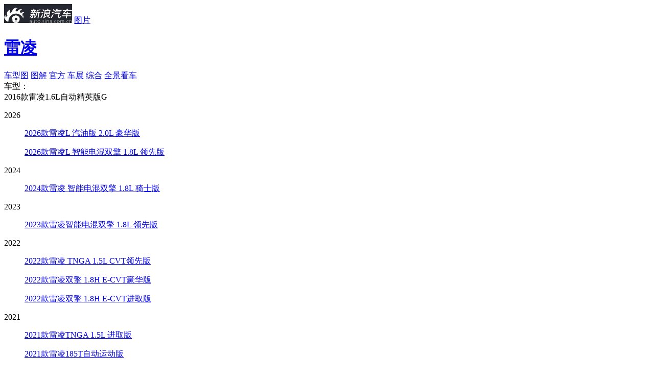

--- FILE ---
content_type: text/html;charset=UTF-8
request_url: https://db.auto.sina.com.cn/photo/c75280-1-1-0-0-0.html
body_size: 13682
content:




<!DOCTYPE html>
<html>
<head>
    <meta charset='UTF-8'>
    <meta http-equiv="X-UA-Compatible" content="IE=edge,chrome=1">
    <meta http-equiv="Content-Type" content="text/html; charset=UTF-8" />
    <meta name="topic" content="" />
	
	<title>【雷凌】2016款雷凌1.6L自动精英版G_综合图/外观图/内饰图/图解 -新浪汽车</title>
    <meta name="keywords" content="雷凌图片,2016款雷凌1.6L自动精英版G图片"/>
	<meta name="description" content="雷凌图片:新浪汽车提供2016款雷凌1.6L自动精英版G高清实拍图片,外观图片,内饰图片,综合图解,等高清实拍图片,看最新热门车型图片,就上新浪汽车！"/>
	
	
    
    
	
	
	
	<meta name="sudameta" content="carid:24440;brandsid:9;subbeandsid:1972;fircolum:图片;seccolum:;ctime:;doctags:;fromcol:;">
	
	
	
    <!--<link rel="stylesheet" type="text/css" href="http://auto.sina.com.cn/photoShow/2014/0620/photo_library.css">-->
    <link rel="stylesheet" type="text/css" href="//auto.sina.com.cn/683/2017/0921/photo_library.css">
    <!--<link rel="stylesheet" type="text/css" href="http://auto.sina.com.cn/photoShow/2014/0620/style_cmnt_bbs.css">-->
    <link rel="stylesheet" href="//auto.sina.com.cn/car/css/auto_collect.css" type="text/css" charset="gb2312"/>
    <!--2015-10-9 更新模板-->
    <link rel="stylesheet" href="//auto.sina.com.cn/2015/09/23/carphotorevision.css" type="text/css"  charset="gb2312"/>
    <!--END-->
    <meta name="createtime" content="2016-09-03 03:25:04">
    <meta name="sudameta" content="dataid:comos:hvhiews5813628" />
    <style>
        .sinaads-fail{display:none;}
        .nav .all_img:hover, .nav .active .all_img {
            color: #e94740;
        }
    </style>
</head>
<body>
<script>(function (d, s, id) { var s, n = d.getElementsByTagName(s)[0]; if (d.getElementById(id)) return; s = d.createElement(s); s.id = id; s.setAttribute('charset', 'utf-8'); s.src = '//d' + Math.floor(0 + Math.random() * (9 - 0 + 1)) + '.sina.com.cn/litong/zhitou/sinaads/release/sinaads.js'; n.parentNode.insertBefore(s, n); })(document, 'script', 'sinaads-script');</script>
<div style="display: none;">
    <div id="video_value" video_pos="" video_id="" ></div>
    <div id="comment_value" params="channel=autopic&newsid=33-HD_1-75280&style=0" ></div>
    <div id="extend_value" extend_info_pos="" extend_info_text="" extend_info_url=""></div>
    <div id="share_txt" share_txt_value=""></div>
    <div id="CPM_subid" data_id="1972"></div>
    <div id="pv_did" pv_did_value="1972"></div>
    <div id="pv_carid" pv_did_value="24440"></div>
    <div id="pv_photoid" pv_did_value="70988087"></div>
</div>

<!-- 2015.10.9 新增header状态栏-->
<div class="header" data-sudaclick="suda_photov3_picture_1">
    <div class="wrap clearfix">
        <a href="//auto.sina.com.cn" target="_blank" class="auto_logo"><img src="//www.sinaimg.cn/qc/2015/0923/logo.jpg"></a>
        <span class="divide"></span>
        <a href="//db.auto.sina.com.cn/photo/" target="_blank" class="channel_logo">图片</a>
        <!--			<h1><a href="//photo.auto.sina.com.cn/tupian/595#subrand:::subid=595&carid=&pic_type=&o_color=&i_color=&hd_type=&page=1&limit=6&callback=" title="科鲁兹 图片">科鲁兹</a></h1>-->
        <h1><a href="//db.auto.sina.com.cn/1972/" target="_blank" title="雷凌 图片">雷凌</a></h1>
        <div class="subscribeicon-s1-big J-auto-rss-button fL" data-reffer="1" subid="1972" style="display:none;margin: 10px 15px 0 0;">订阅</div>

        <div class="head_list">
        	
        	<a href="//db.auto.sina.com.cn/photo/c106351-1-1-0-0-0.html" class="btn first on">车型图</a>
            
            
            <a href="//db.auto.sina.com.cn/photo/c136049-2-2.html" class="btn   " type_photonum="" typeid="2">图解</a>
            
            
                <a href="//db.auto.sina.com.cn/photo/c106295-3-1.html" class="btn   " type_photonum="" typeid="3">官方</a>
            
            
                <a href="//db.auto.sina.com.cn/photo/c107295-27-2.html" class="btn   " type_photonum="" typeid="27">车展</a>
            
            
            <a href="//db.auto.sina.com.cn/photo/c135692-99-2.html" class="btn  last " type_photonum="" typeid="99">综合</a>
           	
            
                <a target="_blank" href="http://db.auto.sina.com.cn/vr/d11c85967c4cb473" class="btn btn_panorama">全景看车</a>
            
        </div>
    </div>
</div>

<div class="content">
    <div class="main_wrap">
        <!--2015-10-9 模板修改-->
        <div class="nav clearfix" data-sudaclick="suda_photov3_picture_2">
        
			<!-- 车型选择以及图片类型选择 -->
			<span class="category">车型：</span>
			<div class="select_list fL">
				<span class="show_text">
				
				
				
				
					
						
					
						
					
				
					
						
					
				
					
						
					
				
					
						
					
						
					
						
					
				
					
						
					
						
					
				
					
						
					
						
					
						
					
						
					
						
					
						
					
						
					
						
					
				
					
						
					
						
					
				
					
						
					
						
					
						
					
						
					
						
					
						
					
						
					
				
					
						
					
						
					
						
					
						
					
						
					
						2016款雷凌1.6L自动精英版G
					
						
					
						
					
						
					
				
					
						
					
						
					
						
					
				
					
						
					
						
					
						
					
						
					
						
					
						
					
						
					
				
				
				
				</span>
				<span class="trigger" href="javascript: void 0;"></span>
			</div>
			<div class="select_content">
				
				
				<dl>
					<dt>2026</dt>
					
					<dd class="clearfix" carid="83857">
						<p class="sele_text">
							<a href="//db.auto.sina.com.cn/photo/c106351-1-1-0-0-0.html">2026款雷凌L 汽油版 2.0L 豪华版</a>
						</p>
					</dd>
					
					<dd class="clearfix" carid="83845">
						<p class="sele_text">
							<a href="//db.auto.sina.com.cn/photo/c106340-1-1-0-0-0.html">2026款雷凌L 智能电混双擎 1.8L 领先版</a>
						</p>
					</dd>
					
				</dl>
				
				<dl>
					<dt>2024</dt>
					
					<dd class="clearfix" carid="69835">
						<p class="sele_text">
							<a href="//db.auto.sina.com.cn/photo/c105027-1-1-0-0-0.html">2024款雷凌 智能电混双擎 1.8L 骑士版</a>
						</p>
					</dd>
					
				</dl>
				
				<dl>
					<dt>2023</dt>
					
					<dd class="clearfix" carid="63612">
						<p class="sele_text">
							<a href="//db.auto.sina.com.cn/photo/c102678-1-1-0-0-0.html">2023款雷凌智能电混双擎 1.8L 领先版</a>
						</p>
					</dd>
					
				</dl>
				
				<dl>
					<dt>2022</dt>
					
					<dd class="clearfix" carid="55979">
						<p class="sele_text">
							<a href="//db.auto.sina.com.cn/photo/c100110-1-1-0-0-0.html">2022款雷凌 TNGA 1.5L CVT领先版</a>
						</p>
					</dd>
					
					<dd class="clearfix" carid="55178">
						<p class="sele_text">
							<a href="//db.auto.sina.com.cn/photo/c99964-1-1-0-0-0.html">2022款雷凌双擎 1.8H E-CVT豪华版</a>
						</p>
					</dd>
					
					<dd class="clearfix" carid="55176">
						<p class="sele_text">
							<a href="//db.auto.sina.com.cn/photo/c99965-1-1-0-0-0.html">2022款雷凌双擎 1.8H E-CVT进取版</a>
						</p>
					</dd>
					
				</dl>
				
				<dl>
					<dt>2021</dt>
					
					<dd class="clearfix" carid="49816">
						<p class="sele_text">
							<a href="//db.auto.sina.com.cn/photo/c99511-1-1-0-0-0.html">2021款雷凌TNGA 1.5L 进取版</a>
						</p>
					</dd>
					
					<dd class="clearfix" carid="46962">
						<p class="sele_text">
							<a href="//db.auto.sina.com.cn/photo/c99146-1-1-0-0-0.html">2021款雷凌185T自动运动版</a>
						</p>
					</dd>
					
				</dl>
				
				<dl>
					<dt>2019</dt>
					
					<dd class="clearfix" carid="43391">
						<p class="sele_text">
							<a href="//db.auto.sina.com.cn/photo/c97613-1-1-0-0-0.html">2019款雷凌双擎1.8H自动科技版国V</a>
						</p>
					</dd>
					
					<dd class="clearfix" carid="39436">
						<p class="sele_text">
							<a href="//db.auto.sina.com.cn/photo/c97245-1-1-0-0-0.html">2019款雷凌185T自动豪华版国V</a>
						</p>
					</dd>
					
					<dd class="clearfix" carid="39435">
						<p class="sele_text">
							<a href="//db.auto.sina.com.cn/photo/c98030-1-1-0-0-0.html">2019款雷凌185T自动豪华版国VI</a>
						</p>
					</dd>
					
					<dd class="clearfix" carid="39434">
						<p class="sele_text">
							<a href="//db.auto.sina.com.cn/photo/c97943-1-1-0-0-0.html">2019款雷凌185T自动运动版国VI</a>
						</p>
					</dd>
					
					<dd class="clearfix" carid="39433">
						<p class="sele_text">
							<a href="//db.auto.sina.com.cn/photo/c96324-1-1-0-0-0.html">2019款雷凌185T自动运动版国V</a>
						</p>
					</dd>
					
					<dd class="clearfix" carid="39432">
						<p class="sele_text">
							<a href="//db.auto.sina.com.cn/photo/c96323-1-1-0-0-0.html">2019款雷凌185T自动科技版国V</a>
						</p>
					</dd>
					
					<dd class="clearfix" carid="39431">
						<p class="sele_text">
							<a href="//db.auto.sina.com.cn/photo/c97322-1-1-0-0-0.html">2019款雷凌185T自动科技版国VI</a>
						</p>
					</dd>
					
					<dd class="clearfix" carid="39429">
						<p class="sele_text">
							<a href="//db.auto.sina.com.cn/photo/c96168-1-1-0-0-0.html">2019款雷凌185T自动尊享版国V</a>
						</p>
					</dd>
					
				</dl>
				
				<dl>
					<dt>2018</dt>
					
					<dd class="clearfix" carid="35484">
						<p class="sele_text">
							<a href="//db.auto.sina.com.cn/photo/c95436-1-1-0-0-0.html">2018款雷凌185T自动尊贵版国V</a>
						</p>
					</dd>
					
					<dd class="clearfix" carid="34152">
						<p class="sele_text">
							<a href="//db.auto.sina.com.cn/photo/c93890-1-1-0-0-0.html">2018款雷凌185 TCVT豪华版</a>
						</p>
					</dd>
					
				</dl>
				
				<dl>
					<dt>2017</dt>
					
					<dd class="clearfix" carid="43409">
						<p class="sele_text">
							<a href="//db.auto.sina.com.cn/photo/c96259-1-1-0-0-0.html">2017款雷凌改款双擎1.8L自动精英版天窗GS国VI</a>
						</p>
					</dd>
					
					<dd class="clearfix" carid="30297">
						<p class="sele_text">
							<a href="//db.auto.sina.com.cn/photo/c96258-1-1-0-0-0.html">2017款雷凌改款185T自动领先版国V</a>
						</p>
					</dd>
					
					<dd class="clearfix" carid="30296">
						<p class="sele_text">
							<a href="//db.auto.sina.com.cn/photo/c95435-1-1-0-0-0.html">2017款雷凌改款185T自动精英版国V</a>
						</p>
					</dd>
					
					<dd class="clearfix" carid="30294">
						<p class="sele_text">
							<a href="//db.auto.sina.com.cn/photo/c94623-1-1-0-0-0.html">2017款雷凌改款185T自动新锐版国V</a>
						</p>
					</dd>
					
					<dd class="clearfix" carid="28021">
						<p class="sele_text">
							<a href="//db.auto.sina.com.cn/photo/c91096-1-1-0-0-0.html">2017款雷凌1.2T V自动豪华版</a>
						</p>
					</dd>
					
					<dd class="clearfix" carid="28020">
						<p class="sele_text">
							<a href="//db.auto.sina.com.cn/photo/c90332-1-1-0-0-0.html">2017款雷凌1.2T G自动精英版</a>
						</p>
					</dd>
					
					<dd class="clearfix" carid="28019">
						<p class="sele_text">
							<a href="//db.auto.sina.com.cn/photo/c90385-1-1-0-0-0.html">2017款雷凌1.2T G手动精英版</a>
						</p>
					</dd>
					
				</dl>
				
				<dl>
					<dt>2016</dt>
					
					<dd class="clearfix" carid="43418">
						<p class="sele_text">
							<a href="//db.auto.sina.com.cn/photo/c75139-1-1-0-0-0.html">2016款雷凌双擎1.8L自动豪华版</a>
						</p>
					</dd>
					
					<dd class="clearfix" carid="43416">
						<p class="sele_text">
							<a href="//db.auto.sina.com.cn/photo/c90999-1-1-0-0-0.html">2016款雷凌双擎1.8L自动精英天窗版</a>
						</p>
					</dd>
					
					<dd class="clearfix" carid="43415">
						<p class="sele_text">
							<a href="//db.auto.sina.com.cn/photo/c75131-1-1-0-0-0.html">2016款雷凌双擎1.8L自动精英版</a>
						</p>
					</dd>
					
					<dd class="clearfix" carid="24443">
						<p class="sele_text">
							<a href="//db.auto.sina.com.cn/photo/c75283-1-1-0-0-0.html">2016款雷凌1.8L自动精英版GS</a>
						</p>
					</dd>
					
					<dd class="clearfix" carid="24441">
						<p class="sele_text">
							<a href="//db.auto.sina.com.cn/photo/c75282-1-1-0-0-0.html">2016款雷凌1.6L自动领先版G-L</a>
						</p>
					</dd>
					
					<dd class="clearfix" carid="24440">
						<p class="sele_text">
							<a href="//db.auto.sina.com.cn/photo/c75280-1-1-0-0-0.html">2016款雷凌1.6L自动精英版G</a>
						</p>
					</dd>
					
					<dd class="clearfix" carid="24439">
						<p class="sele_text">
							<a href="//db.auto.sina.com.cn/photo/c75275-1-1-0-0-0.html">2016款雷凌1.6L手动精英版G</a>
						</p>
					</dd>
					
					<dd class="clearfix" carid="24437">
						<p class="sele_text">
							<a href="//db.auto.sina.com.cn/photo/c75274-1-1-0-0-0.html">2016款雷凌1.6L自动新锐版E</a>
						</p>
					</dd>
					
					<dd class="clearfix" carid="24435">
						<p class="sele_text">
							<a href="//db.auto.sina.com.cn/photo/c75273-1-1-0-0-0.html">2016款雷凌1.6L手动新锐版E</a>
						</p>
					</dd>
					
				</dl>
				
				<dl>
					<dt>2015</dt>
					
					<dd class="clearfix" carid="22560">
						<p class="sele_text">
							<a href="//db.auto.sina.com.cn/photo/c74387-1-1-0-0-0.html">2015款雷凌1.6E自动新锐版</a>
						</p>
					</dd>
					
					<dd class="clearfix" carid="22175">
						<p class="sele_text">
							<a href="//db.auto.sina.com.cn/photo/c74220-1-1-0-0-0.html">2015款雷凌1.6G CVT橙色限量版</a>
						</p>
					</dd>
					
					<dd class="clearfix" carid="22174">
						<p class="sele_text">
							<a href="//db.auto.sina.com.cn/photo/c74219-1-1-0-0-0.html">2015款雷凌1.8GS CVT橙色限量版</a>
						</p>
					</dd>
					
				</dl>
				
				<dl>
					<dt>2014</dt>
					
					<dd class="clearfix" carid="19131">
						<p class="sele_text">
							<a href="//db.auto.sina.com.cn/photo/c73146-1-1-0-0-0.html">2014款雷凌1.8V CVT豪华版</a>
						</p>
					</dd>
					
					<dd class="clearfix" carid="19130">
						<p class="sele_text">
							<a href="//db.auto.sina.com.cn/photo/c73142-1-1-0-0-0.html">2014款雷凌1.8GS-L CVT领先版</a>
						</p>
					</dd>
					
					<dd class="clearfix" carid="19129">
						<p class="sele_text">
							<a href="//db.auto.sina.com.cn/photo/c73141-1-1-0-0-0.html">2014款雷凌1.8GS CVT精英版</a>
						</p>
					</dd>
					
					<dd class="clearfix" carid="19128">
						<p class="sele_text">
							<a href="//db.auto.sina.com.cn/photo/c73140-1-1-0-0-0.html">2014款雷凌1.6G-L CVT领先版</a>
						</p>
					</dd>
					
					<dd class="clearfix" carid="19127">
						<p class="sele_text">
							<a href="//db.auto.sina.com.cn/photo/c73138-1-1-0-0-0.html">2014款雷凌1.6G-L手动领先版</a>
						</p>
					</dd>
					
					<dd class="clearfix" carid="19126">
						<p class="sele_text">
							<a href="//db.auto.sina.com.cn/photo/c73137-1-1-0-0-0.html">2014款雷凌1.6G CVT精英版</a>
						</p>
					</dd>
					
					<dd class="clearfix" carid="19125">
						<p class="sele_text">
							<a href="//db.auto.sina.com.cn/photo/c73136-1-1-0-0-0.html">2014款雷凌1.6G手动精英版</a>
						</p>
					</dd>
					
				</dl>
				
			</div>
			<span class="category">类型：</span>
			<!-- <em>
				<a class="a_text all_img" style="margin: 12px 5px 0 3px;" href="javascript:void(0);">全部</a>
			</em> -->
			<span class="tab">
			<em>
				<a class="a_text" href="javascript:void(0);" type_photonum="" typeid="1">外观</a>
			</em>
			<em>
				<a class="a_text" href="javascript:void(0);" type_photonum="" typeid="2">内饰</a>
			</em>
            <em>
                    <a class="a_text" href="javascript:void(0);" type_photonum="" typeid="11">细节</a>
            </em>
            <em>
                    <a class="a_text" href="javascript:void(0);" type_photonum="" typeid="3">空间</a>
            </em>
			<em>
				<a class="a_text" href="javascript:void(0);" type_photonum="" typeid="4">引擎底盘</a>
			</em>

			<span class="text">颜色：</span>
			
			<div class="text carbody">
				
				<span class="hd">车身</span>
				
				
				<i class="sanjiao"></i>
                <ul class="color">
                    <!-- <li class="allcolor" val="车身">
                        <a href="javascript:void(0);">全部车身颜色</a>
                    </li> -->
                    
                    <li>
                        <a href="//db.auto.sina.com.cn/photo/c106351-1-1-38930-0-1.html">
                            
                            <i colorid="38930" title="天际白" class="d_c" style="background-color:#FEFEFE;">
                                
                            </i>
                            <span class="des">天际白</span>
                        </a>
                    </li>
					
                    <li>
                        <a href="//db.auto.sina.com.cn/photo/c102678-1-1-38929-0-1.html">
                            
                            <i colorid="38929" title="铂金珍珠白" class="d_c" style="background-color:#DCE2E0;">
                                
                            </i>
                            <span class="des">铂金珍珠白</span>
                        </a>
                    </li>
					
                    <li>
                        <a href="//db.auto.sina.com.cn/photo/c96324-1-1-10224-0-1.html">
                            
                            <i colorid="10224" title="珊瑚红" class="d_c" style="background-color:#CF010D;">
                                
                            </i>
                            <span class="des">珊瑚红</span>
                        </a>
                    </li>
					
                    <li>
                        <a href="//db.auto.sina.com.cn/photo/c96168-1-1-7556-0-1.html">
                            
                            <i colorid="7556" title="炫晶黑" class="d_c" style="background-color:#030303;">
                                
                            </i>
                            <span class="des">炫晶黑</span>
                        </a>
                    </li>
					
                    <li>
                        <a href="//db.auto.sina.com.cn/photo/c97613-1-1-7452-0-1.html">
                            
                            <i colorid="7452" title="星云紫" class="d_c" style="background-color:#5E0B13;">
                                
                            </i>
                            <span class="des">星云紫</span>
                        </a>
                    </li>
					
                    <li>
                        <a href="//db.auto.sina.com.cn/photo/c99965-1-1-5840-0-1.html">
                            
                            <i colorid="5840" title="珍珠白" class="d_c" style="background-color:#EDF0EE;">
                                
                            </i>
                            <span class="des">珍珠白</span>
                        </a>
                    </li>
					
                    <li>
                        <a href="//db.auto.sina.com.cn/photo/c96323-1-1-5839-0-1.html">
                            
                            <i colorid="5839" title="水晶银" class="d_c" style="background-color:#D9D9D9;">
                                
                            </i>
                            <span class="des">水晶银</span>
                        </a>
                    </li>
					
                    <li>
                        <a href="//db.auto.sina.com.cn/photo/c97322-1-1-5838-0-1.html">
                            
                            <i colorid="5838" title="蓝金属" class="d_c" style="background-color:#4F84B8;">
                                
                            </i>
                            <span class="des">蓝金属</span>
                        </a>
                    </li>
					
                    <li>
                        <a href="//db.auto.sina.com.cn/photo/c74220-1-1-5837-0-1.html">
                            
                            <i colorid="5837" title="橘金属" class="d_c" style="background-color:#F58742;">
                                
                            </i>
                            <span class="des">橘金属</span>
                        </a>
                    </li>
					
                    <li>
                        <a href="//db.auto.sina.com.cn/photo/c75276-1-1-5836-0-1.html">
                            
                            <i colorid="5836" title="灰金属" class="d_c" style="background-color:#B5B5B8;">
                                
                            </i>
                            <span class="des">灰金属</span>
                        </a>
                    </li>
					
                    <li>
                        <a href="//db.auto.sina.com.cn/photo/c94618-1-1-5835-0-1.html">
                            
                            <i colorid="5835" title="红云母金属" class="d_c" style="background-color:#DA4444;">
                                
                            </i>
                            <span class="des">红云母金属</span>
                        </a>
                    </li>
					
                    <li>
                        <a href="//db.auto.sina.com.cn/photo/c73135-1-1-5834-0-1.html">
                            
                            <i colorid="5834" title="黑云母" class="d_c" style="background-color:#5A5A5A;">
                                
                            </i>
                            <span class="des">黑云母</span>
                        </a>
                    </li>
					
                </ul>
			</div>
			
			
			<div class="text cartrim">
		        
		        <span class="hd">内饰</span>
			    
			    
                <i class="sanjiao"></i>
                <ul class="color">
                    <!-- <li class="allcolor" val="内饰">
                        <a href="javascript:void(0);">全部内饰颜色</a>
                    </li> -->
                    
                    <li>
	                    <a href="//db.auto.sina.com.cn/photo/c100110-1-1-0-38931-2.html" carid="">
	                        
		                    <div colorid="38931" title="黑色" class="d_c" style="background-color:#414544;">
		                        
	                        </div>
	                        <span class="des">黑色</span>
	                    </a>
	                </li>
					
                    <li>
	                    <a href="//db.auto.sina.com.cn/photo/c75283-1-1-0-8137-2.html" carid="">
	                        
		                    <div colorid="8137" title="双色" class="d_c" style="background-color:#000000;">
		                        
	                            <div class="db_c" style="background-color:#FFFFFF;"></div>
	                            
	                        </div>
	                        <span class="des">双色</span>
	                    </a>
	                </li>
					
                    <li>
	                    <a href="//db.auto.sina.com.cn/photo/c99964-1-1-0-8082-2.html" carid="">
	                        
		                    <div colorid="8082" title="深色" class="d_c" style="background-color:#000000;">
		                        
	                        </div>
	                        <span class="des">深色</span>
	                    </a>
	                </li>
					
                </ul>
            </div>
            
        
		
			<span class="page">
				<em></em>/
				<strong>129</strong>
			</span>
        </div>
        <!--END-->

        <div class="main_area">
            <div class="main_pic" data-sudaclick="suda_photov3_picture_3">
                <img class="pic_big" />
                <div id="flash" style="display: none;">
                </div>
                <a href="javascript: void(0);" class="btn_left" title="点击查看上一张"></a>
                <a href="javascript: void(0);" class="btn_right" title="点击查看下一张"></a>
                <a href="javascript: void(0);" class="btn_play" style="display: none;"></a>
                <a href="javascript: void(0);" class="adver" target="_blank" style="display: none;">点击观看更多外观图片详细解读！</a>
            </div>
            <div class="main_summary mb0"></div>
            <div class="side_btns bshare-custom" data-sudaclick="suda_photov3_picture_4">
                <div class="inquiryicon-s3 J-auto-price-button" data-reffer="51" subid="1972" carid="24440">询价</div>
                <div class="subscribeicon-s3 J-auto-rss-button" data-reffer="1" subid="1972" carid="24440">订阅</div>
                <a href="#comment_anthor" class="btn cmt" hdid=""><em>评论</em>(<span>0</span>)</a>
                <!--a href="javascript: void(0);" class="btn share bshare-more"><em>分享</em>(<span class="BSHARE_COUNT">0</span>)<i class="clickToWeibo"></i><i class="clickToAll"></i></a-->
                <a href="javascript: void(0);" target="_blank" class="btn download"><em>下载</em></a>
                <div class="app" style="background: url(//photo.auto.sina.com.cn/interface/v2/general/qrcode.php?wh=100x100&url=http%3A%2F%2Fphoto.auto.sina.com.cn%2Fpicture%2F73855291_0_0%2F) no-repeat;">
                    <span>汽车图片app</span>
                </div>
            </div>
        </div>

        <div class="content_bar clearfix" data-sudaclick="suda_photov3_picture_5">
            <strong>
                <a href="//db.auto.sina.com.cn/1972/" target="_blank">雷凌</a>
            </strong>
            
                
                
                    
                        <a class="price" href="//db.auto.sina.com.cn/price/s1972.html" target="_blank">11.38-14.88万元</a>
                    
                
            
            <div class="inquiryicon-s1 J-auto-price-button" data-reffer="42" subid="1972" carid="24440">询价</div>
            <br/>
            <a class="insale" href="http://db.auto.sina.com.cn/1972/peizhi/" target="_blank">20种配置在售</a>
            <i>|</i>
            <a class="saler" href="//dealer.auto.sina.com.cn/beijing/list/s-1972.html" target="_blank">经销商293家</a>
            
            <i>|</i>
            <a href="https://auto.sina.com.cn/info/cx/2026-01-16/detail-inhhnkfc4107381.shtml" class="jj_art clearfix">
                <span class="jiang">降价</span>
                <span class="artTitle">还在纠结买啥车？不如看看丰田雷凌，全国最高直降4.34万</span>
            </a>
            
        </div>

    </div>
    <div class="pic_list_wrap">
        <div class="pic_list" data-sudaclick="suda_photov3_picture_6">
            <div class="list_wrap">
                <ul class="scroll-pane" style="top: 0px;">

                </ul>
                <a id="left_arrow" class="left_arrow" href="javascript:void 0;"></a>
                <a id="right_arrow" class="right_arrow" href="javascript:void 0;"></a>
            </div>
            <a class="open_btn" href="javascript: void(0);">展开全部小图列表</a>
        </div>
    </div>
    <div id="last_page" style="display: none;">
        <div class="lp_top">
            <h2>图集已浏览完毕！</h2>
            <a class="replay" href="/picture/74630343_0_0_0/"></a>
            <div class="textbar bshare-custom">
                <a class="cmt_a">评论(<span>0</span>)</a><!--a class="share_a bshare-more">分享(<span class="BSHARE_COUNT">0</span>)<i class="clickToWeibo"></i><i class="clickToAll"></i></a-->
            </div>
        </div>
        <div class="lp_bottom" id="SI_Scroll_View_Wrap">
            <h3>看了又看</h3>
            <div class="look_list_box" id="SI_Scroll_View_List" data-recommender="listlen=4&pagelen=4&itemlen=16&width=1020">
                <p class="recommend-scroll-loading"></p>
            </div>
            <div class="scroll_ctrl">
                <a class="scroll_left" id="SI_Scroll_View_Prev"></a>
                <a class="scroll_right" id="SI_Scroll_View_Next"></a>
                <div class="dots"  id="SI_Scroll_View_Dots"><span class="current"></span><span></span><span></span><span></span></div>
            </div>
        </div>
    </div>
</div>

<!--猜你喜欢 begin-->
<div class="sidebar" data-sudaclick="suda_photov3_picture_7">
    <h2>猜你喜欢</h2>
    <div class="love_list"><a title="组图：陈欣予闪耀北京国际时装周 大气造型尽显时尚态度" href="//slide.ent.sina.com.cn/star/slide_4_704_236716.html?cre=photopagepc&amp;mod=picg&amp;loc=1&amp;r=0&amp;doct=0&amp;rfunc=75&amp;tj=none" target="_blank"><img src="//n.sinaimg.cn/ent/transform/20170925/yjdZ-fymesmq8172348.jpg"><span class="center"></span><span class="bg"></span><span class="text">组图：陈欣予闪耀北京国际时装周 大气造型尽显时尚态度</span></a><a title="组图：八三夭《生日趴趴趴》最终站落幕 上演Rap Battle" href="//slide.ent.sina.com.cn/y/slide_4_704_236720.html?cre=photopagepc&amp;mod=picg&amp;loc=2&amp;r=0&amp;doct=0&amp;rfunc=75&amp;tj=none" target="_blank"><img src="//n.sinaimg.cn/ent/transform/20170925/2Gr0-fymesii5545385.jpg"><span class="center"></span><span class="bg"></span><span class="text">组图：八三夭《生日趴趴趴》最终站落幕 上演Rap Battle</span></a><a title="组图：邓斯特素颜现身街头 卫衣搭牛仔裤显身形臃肿" href="//slide.ent.sina.com.cn/film/h/slide_4_704_236725.html?cre=photopagepc&amp;mod=picg&amp;loc=3&amp;r=0&amp;doct=0&amp;rfunc=75&amp;tj=none" target="_blank"><img src="//n.sinaimg.cn/ent/transform/20170925/gbQl-fymesii5551222.jpg"><span class="center"></span><span class="bg"></span><span class="text">组图：邓斯特素颜现身街头 卫衣搭牛仔裤显身形臃肿</span></a><a title="江苏发布暴雨橙色预警" href="//slide.finance.sina.com.cn/slide_9_86514_491490.html?cre=photopagepc&amp;mod=picg&amp;loc=4&amp;r=0&amp;doct=0&amp;rfunc=75&amp;tj=none" target="_blank"><img src="//n.sinaimg.cn/translate/20170925/kwsD-fymesmq8213536.jpg"><span class="center"></span><span class="bg"></span><span class="text">江苏发布暴雨橙色预警</span></a></div>
</div>
<!--猜你喜欢 end-->

<!--新评论模块 begin-->
<!-- 底部评论 start -->
<div id="userLogin" href="javascript:void(0)" style="display:none;">
    <div style="display:none;">
        <div class="ac-rgst">
            <a href="https://login.sina.com.cn/signup/signup?entry=news" class="msg-link" target="_blank">注册</a>
        </div>
        <div class="ac-login">
            <div class="ac-login-cnt ">
                <a href="#" class=""><span class="thumb"><img src="//i.sso.sina.com.cn/images/login/thumb_default.png"></span><span class="log-links">登录</span></a>
            </div>
        </div>
    </div>
</div>
<link rel="stylesheet" type="text/css" href="//news.sina.com.cn/css/87/20140926/comment.3.css">
<style type="text/css">
    .sina-comment-wrap-bottom {
        width: 950px;
        /* border-top: 2px solid #000; */
        margin-top: 20px;
    }
</style>
<div class="sina-comment-wrap sina-comment-wrap-bottom" id="sinaTextPageCommentBottom"></div>
<!-- sina_text_page_info js配置 start 评论comment参数-->
<script type="text/javascript">
    var SINA_TEXT_PAGE_INFO = {
        entry: 'auto',
        channel: 'autopic',
        newsid: '33-HD_1-75280',
        encoding: 'utf-8',
        // 是否隐藏评论入口
        hideComment: false,
        // 是否隐藏评论列表(0,1)
        hideCommentList: 0,
        // 微博分享后面的@用户uid
        uid: '1644088831',//财经
        // 文章docid，用来检测是否已收藏
        docID: 'http://doc.sina.cn/?id=33-HD_1-75280',
        pagepubtime: '2017-09-18',
        difDay: 180,
        ADIDs: ["PublicRelation1","PublicRelation2","PublicRelation3","PublicRelation4","PublicRelation5","PublicRelation6","PublicRelation7","PublicRelation8","PublicRelation9","PublicRelation10","PublicRelation11","PublicRelation12","PublicRelation14","PublicRelation16"],
        // 底部微博推荐，如果没有，不填即可
        weiboGroupID: 35
    };
</script>
<!-- sina_text_page_info js配置 end  评论comment参数-->
<!-- 底部评论 end -->
<!--新评论模块 end-->

<div class="to_top" id="to_top" style="display: none;">
    <a href="javascript: void 0;" title="返回顶部" id="toplink"></a>
</div>




<div class="footer">
	<a href="//corp.sina.com.cn/chn/"  rel="nofollow"name="78">新浪简介</a>|<a
		href="//corp.sina.com.cn/eng/" rel="nofollow" name="79">About Sina</a>|<a
		href="//marketing.hd.weibo.com/" rel="nofollow" name="80">广告营销</a>|<a
		href="//www.sina.com.cn/contactus.html" rel="nofollow" name="81">联系我们</a>|<a
		href="//corp.sina.com.cn/chn/sina_job.html"  rel="nofollow" name="82">招聘信息</a>|<a
		href="//www.sina.com.cn/intro/lawfirm.shtml" rel="nofollow" name="83">网站律师</a>|<a
		href="//english.sina.com" rel="nofollow" name="84">SINA English</a>|<a
		href="//members.sina.com.cn/apply/" rel="nofollow" name="85">会员注册</a>|<a
		href="//tech.sina.com.cn/focus/sinahelp.shtml"  rel="nofollow" name="86">产品答疑</a><br />Copyright
	&copy; 1996-2026 SINA Corporation, All Rights Reserved<br />新浪公司<a
		href="//www.sina.com.cn/intro/copyright.shtml" rel="nofollow" name="87">版权所有</a>
</div>

<!-- 询价弹层start -->
<div class="inquiryboxvessel  J-inquiry-layer hide">
    <div class="bg"></div>
    <form action="" class="J-inquiry-form">
        <div class="inquirybox">
            <div class="hd clearfix">
                <span class="title fL"></span>
                <a class="close fR" href="javascript:void(0)"></a>
            </div>
            <div class="inquiryformmodel">
                <ul class="selectul clearfix">
                    <li class="selectli">
                        <select class="J-brand" name="info[brand_id]">
                            <option value="">选择品牌</option>
                        </select>
                    </li>
                    <li class="selectli">
                        <select class="J-series" name="info[sub_brand_id]">
                            <option value="">选择车系</option>
                        </select>
                    </li>
                    <li class="selectli">
                        <select class="J-type" name="info[car_id]">
                            <option value="">选择车型</option>
                        </select>
                    </li>
                </ul>
                <div class="linkageform">
                    <ul>
                        <li class="list hide">
                            <span class="required"><i>*</i><span class="ls2">姓</span>名：</span>
                            <div class="xname">
                                <input type="text" name="info[xname]" class="xname J-xname" />
                            </div>
                        </li>
                        <li class="list">
                            <span class="required"><i>*</i>手机号码：</span>
                            <div class="phone">
                                <input type="text" name="info[mobile]" class="phone J-phone" />
                            </div>
                        </li>
                        <li class="list">
                            <span class="required"><i>*</i>所在城市：</span>
                            <div class="select_c">
                                <select class="J-privce" name="info[province_id]">
                                    <option value="">选择省份</option>
                                </select>
                            </div>
                            <div class="select_c">
                                <select class="J-city" name="info[city_id]">
                                    <option value="">城市/地区</option>
                                </select>
                            </div>
                        </li>
                    </ul>
                    <div class="inquiryboxbtn">
                        <input type="submit" value="获取底价" class="J-submit"/>
                        <p class="price-tip">
                            <input type="checkbox" id="requestPrice" class="inp-check" name="is_receive_news" checked="checked"><label for="requestPrice">接收最新降价提醒</label>
                        </p>
                    </div>
                </div>
                <p class="remark">*底价将以短信的形式发送到您的手机，个人信息不会泄露给第三方</p>
                <a class="inquirylink" href="http://data.auto.sina.com.cn/car_manual/" target="_blank"></a>
            </div>
            <input type="hidden" name='info[ask_reffer]' class="ask_reffer">
            <div class="error-box"></div>
        </div>
    </form>
</div>
<!-- 询价弹层end -->
<!-- 订阅弹层start -->
<div class="inquiryboxvessel  J-rss-layer hide">
    <div class="bg"></div>
    <form action="" class="J-inquiry-form">
        <div class="inquirybox">
            <div class="hd clearfix">
                <span class="title fL"></span>
                <a class="close fR" href="javascript:void(0)"></a>
            </div>
            <div class="inquiryformmodel">
                <ul class="selectul clearfix">
                    <li class="selectli">
                        <select class="J-brand" name="info[brand_id]">
                            <option value="">选择品牌</option>
                        </select>
                    </li>
                    <li class="selectli" >
                        <select class="J-series" name="info[sub_brand_id]">
                            <option value="">选择车系</option>
                        </select>
                    </li>
                </ul>
                <div class="linkageform">
                    <ul>
                        <li class="list">
                            <span class="required"><i>*</i>手机号码：</span>
                            <div class="phone">
                                <input type="text" name="info[mobile]" class="phone J-phone" />
                            </div>
                        </li>
                    </ul>
                    <div class="inquiryboxbtn"><input type="submit" value="获取资讯" class="J-submit"/></div>
                </div>
                <p class="remark">*订阅信息将以短信的形式发送到您的手机，个人信息不会泄露给第三方</p>
                <a class="inquirylink" href="http://data.auto.sina.com.cn/car_manual/" target="_blank"></a>
            </div>
            <div class="error-box"></div>
            <input type="hidden" name='info[sub_reffer]' class="ask_reffer">
        </div>
    </form>
</div>
<!-- 订阅弹层end -->
<!-- 底部询价栏 start -->
<div id="bottomInquryBar">
    <div class="bottom-inqury-bottom J-bottom-inquery">
        <div class="wrap">
            <a href="//auto.sina.com.cn/xunjia/" class="fL bottom-adv"></a>
            <div class="inquiryformmodel inquiry-bar-wrap J-inquiry-bar ">
                <form action="" class="J-inquiry-form">
                    <ul class="selectul clearfix ">
                        <li class="selectli">
                            <select class="J-brand">
                                <option value="">选择品牌</option>
                            </select>

                        </li>
                        <li class="selectli">
                            <select class="J-series">
                                <option value="">选择车系</option>
                            </select>

                        </li>
                        <li class="selectli">
                            <select class="J-type">
                                <option value="">选择车型</option>
                            </select>

                        </li>
                        <li>
                            <input  data-reffer="22" type="submit" value="询价" class="inquiry-bar-btn J-bar-btn">
                        </li>
                    </ul>
                </form>
            </div>

        </div>
        <a href="javascript:void(0);" class="close">×</a>
    </div>
    <a href="javascript:void(0);" class="haddle-bottom-bar J-bottom-haddle"></a>
</div>
<!-- 底部询价栏 end -->

<iframe style="display:none;width:0;height:0" scrolling="no" name="pv_iframe" id="pv_iframe" src=""></iframe>

<script>
	var picdata={"data":{"currGallery":{"dealerName":"","galleryId":75280,"galleryName":"2016款雷凌1.6L自动精英版G 炫晶黑","galleryPriority":0,"galleryType":1,"galleryYear":0,"innerColorId":0,"lastPicId":-1,"outerColorId":0,"source":1},"currPicCount":129,"currPicList":[{"brandId":9,"carId":24440,"carMap":75280,"caridPriority":50,"colorCode":"","colorId":7556,"colorName":"","corpId":175,"createTime":1463391940000,"extension":"","id":70988087,"lastModify":1547583552000,"operator":"system","picDesc":"2016款雷凌1.6L自动精英版G","picGroupId":-1,"picName":"2016款雷凌1.6L自动精英版G","picType":1,"position":489000,"priority":10,"serialId":1972,"status":0,"url":"http://www.sinaimg.cn/qc/autoimg/car1/87/80/70988087_src.jpg","year":-1},{"brandId":9,"carId":24440,"carMap":75280,"caridPriority":50,"colorCode":"","colorId":7556,"colorName":"","corpId":175,"createTime":1463391943000,"extension":"","id":70988086,"lastModify":1547583552000,"operator":"system","picDesc":"2016款雷凌1.6L自动精英版G","picGroupId":-1,"picName":"2016款雷凌1.6L自动精英版G","picType":1,"position":488999,"priority":20,"serialId":1972,"status":0,"url":"http://www.sinaimg.cn/qc/autoimg/car1/86/80/70988086_src.jpg","year":-1},{"brandId":9,"carId":24440,"carMap":75280,"caridPriority":50,"colorCode":"","colorId":7556,"colorName":"","corpId":175,"createTime":1463391947000,"extension":"","id":70988085,"lastModify":1547583552000,"operator":"system","picDesc":"2016款雷凌1.6L自动精英版G","picGroupId":-1,"picName":"2016款雷凌1.6L自动精英版G","picType":1,"position":488998,"priority":30,"serialId":1972,"status":0,"url":"http://www.sinaimg.cn/qc/autoimg/car1/85/80/70988085_src.jpg","year":-1},{"brandId":9,"carId":24440,"carMap":75280,"caridPriority":50,"colorCode":"","colorId":7556,"colorName":"","corpId":175,"createTime":1463391950000,"extension":"","id":70988084,"lastModify":1547583552000,"operator":"system","picDesc":"2016款雷凌1.6L自动精英版G","picGroupId":-1,"picName":"2016款雷凌1.6L自动精英版G","picType":1,"position":488997,"priority":40,"serialId":1972,"status":0,"url":"http://www.sinaimg.cn/qc/autoimg/car1/84/80/70988084_src.jpg","year":-1},{"brandId":9,"carId":24440,"carMap":75280,"caridPriority":50,"colorCode":"","colorId":7556,"colorName":"","corpId":175,"createTime":1463391953000,"extension":"","id":70988083,"lastModify":1547583552000,"operator":"system","picDesc":"2016款雷凌1.6L自动精英版G","picGroupId":-1,"picName":"2016款雷凌1.6L自动精英版G","picType":1,"position":488996,"priority":50,"serialId":1972,"status":0,"url":"http://www.sinaimg.cn/qc/autoimg/car1/83/80/70988083_src.jpg","year":-1},{"brandId":9,"carId":24440,"carMap":75280,"caridPriority":50,"colorCode":"","colorId":7556,"colorName":"","corpId":175,"createTime":1463391957000,"extension":"","id":70988082,"lastModify":1547583552000,"operator":"system","picDesc":"2016款雷凌1.6L自动精英版G","picGroupId":-1,"picName":"2016款雷凌1.6L自动精英版G","picType":1,"position":488995,"priority":60,"serialId":1972,"status":0,"url":"http://www.sinaimg.cn/qc/autoimg/car1/82/80/70988082_src.jpg","year":-1},{"brandId":9,"carId":24440,"carMap":75280,"caridPriority":50,"colorCode":"","colorId":7556,"colorName":"","corpId":175,"createTime":1463391961000,"extension":"","id":70988081,"lastModify":1547583552000,"operator":"system","picDesc":"2016款雷凌1.6L自动精英版G","picGroupId":-1,"picName":"2016款雷凌1.6L自动精英版G","picType":1,"position":488994,"priority":70,"serialId":1972,"status":0,"url":"http://www.sinaimg.cn/qc/autoimg/car1/81/80/70988081_src.jpg","year":-1},{"brandId":9,"carId":24440,"carMap":75280,"caridPriority":50,"colorCode":"","colorId":7556,"colorName":"","corpId":175,"createTime":1463391964000,"extension":"","id":70988080,"lastModify":1547583553000,"operator":"system","picDesc":"2016款雷凌1.6L自动精英版G","picGroupId":-1,"picName":"2016款雷凌1.6L自动精英版G","picType":1,"position":488993,"priority":80,"serialId":1972,"status":0,"url":"http://www.sinaimg.cn/qc/autoimg/car1/80/80/70988080_src.jpg","year":-1},{"brandId":9,"carId":24440,"carMap":75280,"caridPriority":50,"colorCode":"","colorId":8082,"colorName":"","corpId":175,"createTime":1463392003000,"extension":"","id":70989087,"lastModify":1547583551000,"operator":"system","picDesc":"2016款雷凌1.6L自动精英版G","picGroupId":-1,"picName":"2016款雷凌1.6L自动精英版G","picType":2,"position":489056,"priority":10,"serialId":1972,"status":0,"url":"http://www.sinaimg.cn/qc/autoimg/car1/87/90/70989087_src.jpg","year":-1},{"brandId":9,"carId":24440,"carMap":75280,"caridPriority":50,"colorCode":"","colorId":8082,"colorName":"","corpId":175,"createTime":1463392006000,"extension":"","id":70989086,"lastModify":1547583551000,"operator":"system","picDesc":"2016款雷凌1.6L自动精英版G","picGroupId":-1,"picName":"2016款雷凌1.6L自动精英版G","picType":2,"position":489055,"priority":20,"serialId":1972,"status":0,"url":"http://www.sinaimg.cn/qc/autoimg/car1/86/90/70989086_src.jpg","year":-1},{"brandId":9,"carId":24440,"carMap":75280,"caridPriority":50,"colorCode":"","colorId":8082,"colorName":"","corpId":175,"createTime":1463392009000,"extension":"","id":70989085,"lastModify":1547583551000,"operator":"system","picDesc":"2016款雷凌1.6L自动精英版G","picGroupId":-1,"picName":"2016款雷凌1.6L自动精英版G","picType":2,"position":489054,"priority":30,"serialId":1972,"status":0,"url":"http://www.sinaimg.cn/qc/autoimg/car1/85/90/70989085_src.jpg","year":-1},{"brandId":9,"carId":24440,"carMap":75280,"caridPriority":50,"colorCode":"","colorId":8082,"colorName":"","corpId":175,"createTime":1463392013000,"extension":"","id":70989084,"lastModify":1547583551000,"operator":"system","picDesc":"2016款雷凌1.6L自动精英版G","picGroupId":-1,"picName":"2016款雷凌1.6L自动精英版G","picType":2,"position":489053,"priority":40,"serialId":1972,"status":0,"url":"http://www.sinaimg.cn/qc/autoimg/car1/84/90/70989084_src.jpg","year":-1},{"brandId":9,"carId":24440,"carMap":75280,"caridPriority":50,"colorCode":"","colorId":8082,"colorName":"","corpId":175,"createTime":1463392016000,"extension":"","id":70989083,"lastModify":1547583551000,"operator":"system","picDesc":"2016款雷凌1.6L自动精英版G","picGroupId":-1,"picName":"2016款雷凌1.6L自动精英版G","picType":2,"position":489052,"priority":50,"serialId":1972,"status":0,"url":"http://www.sinaimg.cn/qc/autoimg/car1/83/90/70989083_src.jpg","year":-1},{"brandId":9,"carId":24440,"carMap":75280,"caridPriority":50,"colorCode":"","colorId":8082,"colorName":"","corpId":175,"createTime":1463392019000,"extension":"","id":70989082,"lastModify":1547583551000,"operator":"system","picDesc":"2016款雷凌1.6L自动精英版G","picGroupId":-1,"picName":"2016款雷凌1.6L自动精英版G","picType":2,"position":489051,"priority":60,"serialId":1972,"status":0,"url":"http://www.sinaimg.cn/qc/autoimg/car1/82/90/70989082_src.jpg","year":-1},{"brandId":9,"carId":24440,"carMap":75280,"caridPriority":50,"colorCode":"","colorId":8082,"colorName":"","corpId":175,"createTime":1463392022000,"extension":"","id":70989081,"lastModify":1547583551000,"operator":"system","picDesc":"2016款雷凌1.6L自动精英版G","picGroupId":-1,"picName":"2016款雷凌1.6L自动精英版G","picType":2,"position":489050,"priority":70,"serialId":1972,"status":0,"url":"http://www.sinaimg.cn/qc/autoimg/car1/81/90/70989081_src.jpg","year":-1},{"brandId":9,"carId":24440,"carMap":75280,"caridPriority":50,"colorCode":"","colorId":8082,"colorName":"","corpId":175,"createTime":1463392025000,"extension":"","id":70989080,"lastModify":1547583551000,"operator":"system","picDesc":"2016款雷凌1.6L自动精英版G","picGroupId":-1,"picName":"2016款雷凌1.6L自动精英版G","picType":2,"position":489049,"priority":80,"serialId":1972,"status":0,"url":"http://www.sinaimg.cn/qc/autoimg/car1/80/90/70989080_src.jpg","year":-1},{"brandId":9,"carId":24440,"carMap":75280,"caridPriority":50,"colorCode":"","colorId":8082,"colorName":"","corpId":175,"createTime":1463392028000,"extension":"","id":70989079,"lastModify":1547583551000,"operator":"system","picDesc":"2016款雷凌1.6L自动精英版G","picGroupId":-1,"picName":"2016款雷凌1.6L自动精英版G","picType":2,"position":489048,"priority":90,"serialId":1972,"status":0,"url":"http://www.sinaimg.cn/qc/autoimg/car1/79/90/70989079_src.jpg","year":-1},{"brandId":9,"carId":24440,"carMap":75280,"caridPriority":50,"colorCode":"","colorId":8082,"colorName":"","corpId":175,"createTime":1463392032000,"extension":"","id":70989078,"lastModify":1547583551000,"operator":"system","picDesc":"2016款雷凌1.6L自动精英版G","picGroupId":-1,"picName":"2016款雷凌1.6L自动精英版G","picType":2,"position":489047,"priority":100,"serialId":1972,"status":0,"url":"http://www.sinaimg.cn/qc/autoimg/car1/78/90/70989078_src.jpg","year":-1},{"brandId":9,"carId":24440,"carMap":75280,"caridPriority":50,"colorCode":"","colorId":8082,"colorName":"","corpId":175,"createTime":1463392036000,"extension":"","id":70989077,"lastModify":1547583551000,"operator":"system","picDesc":"2016款雷凌1.6L自动精英版G","picGroupId":-1,"picName":"2016款雷凌1.6L自动精英版G","picType":2,"position":489046,"priority":110,"serialId":1972,"status":0,"url":"http://www.sinaimg.cn/qc/autoimg/car1/77/90/70989077_src.jpg","year":-1},{"brandId":9,"carId":24440,"carMap":75280,"caridPriority":50,"colorCode":"","colorId":8082,"colorName":"","corpId":175,"createTime":1463392039000,"extension":"","id":70989076,"lastModify":1547583551000,"operator":"system","picDesc":"2016款雷凌1.6L自动精英版G","picGroupId":-1,"picName":"2016款雷凌1.6L自动精英版G","picType":2,"position":489045,"priority":120,"serialId":1972,"status":0,"url":"http://www.sinaimg.cn/qc/autoimg/car1/76/90/70989076_src.jpg","year":-1},{"brandId":9,"carId":24440,"carMap":75280,"caridPriority":50,"colorCode":"","colorId":8082,"colorName":"","corpId":175,"createTime":1463392042000,"extension":"","id":70989075,"lastModify":1547583551000,"operator":"system","picDesc":"2016款雷凌1.6L自动精英版G","picGroupId":-1,"picName":"2016款雷凌1.6L自动精英版G","picType":2,"position":489044,"priority":130,"serialId":1972,"status":0,"url":"http://www.sinaimg.cn/qc/autoimg/car1/75/90/70989075_src.jpg","year":-1},{"brandId":9,"carId":24440,"carMap":75280,"caridPriority":50,"colorCode":"","colorId":8082,"colorName":"","corpId":175,"createTime":1463392045000,"extension":"","id":70989074,"lastModify":1547583551000,"operator":"system","picDesc":"2016款雷凌1.6L自动精英版G","picGroupId":-1,"picName":"2016款雷凌1.6L自动精英版G","picType":2,"position":489043,"priority":140,"serialId":1972,"status":0,"url":"http://www.sinaimg.cn/qc/autoimg/car1/74/90/70989074_src.jpg","year":-1},{"brandId":9,"carId":24440,"carMap":75280,"caridPriority":50,"colorCode":"","colorId":8082,"colorName":"","corpId":175,"createTime":1463392048000,"extension":"","id":70989073,"lastModify":1547583551000,"operator":"system","picDesc":"2016款雷凌1.6L自动精英版G","picGroupId":-1,"picName":"2016款雷凌1.6L自动精英版G","picType":2,"position":489042,"priority":150,"serialId":1972,"status":0,"url":"http://www.sinaimg.cn/qc/autoimg/car1/73/90/70989073_src.jpg","year":-1},{"brandId":9,"carId":24440,"carMap":75280,"caridPriority":50,"colorCode":"","colorId":8082,"colorName":"","corpId":175,"createTime":1463392051000,"extension":"","id":70989072,"lastModify":1547583551000,"operator":"system","picDesc":"2016款雷凌1.6L自动精英版G","picGroupId":-1,"picName":"2016款雷凌1.6L自动精英版G","picType":2,"position":489041,"priority":160,"serialId":1972,"status":0,"url":"http://www.sinaimg.cn/qc/autoimg/car1/72/90/70989072_src.jpg","year":-1},{"brandId":9,"carId":24440,"carMap":75280,"caridPriority":50,"colorCode":"","colorId":8082,"colorName":"","corpId":175,"createTime":1463392054000,"extension":"","id":70989071,"lastModify":1547583551000,"operator":"system","picDesc":"2016款雷凌1.6L自动精英版G","picGroupId":-1,"picName":"2016款雷凌1.6L自动精英版G","picType":2,"position":489040,"priority":170,"serialId":1972,"status":0,"url":"http://www.sinaimg.cn/qc/autoimg/car1/71/90/70989071_src.jpg","year":-1},{"brandId":9,"carId":24440,"carMap":75280,"caridPriority":50,"colorCode":"","colorId":8082,"colorName":"","corpId":175,"createTime":1463392057000,"extension":"","id":70989070,"lastModify":1547583551000,"operator":"system","picDesc":"2016款雷凌1.6L自动精英版G","picGroupId":-1,"picName":"2016款雷凌1.6L自动精英版G","picType":2,"position":489039,"priority":180,"serialId":1972,"status":0,"url":"http://www.sinaimg.cn/qc/autoimg/car1/70/90/70989070_src.jpg","year":-1},{"brandId":9,"carId":24440,"carMap":75280,"caridPriority":50,"colorCode":"","colorId":8082,"colorName":"","corpId":175,"createTime":1463392060000,"extension":"","id":70989069,"lastModify":1547583551000,"operator":"system","picDesc":"2016款雷凌1.6L自动精英版G","picGroupId":-1,"picName":"2016款雷凌1.6L自动精英版G","picType":2,"position":489038,"priority":190,"serialId":1972,"status":0,"url":"http://www.sinaimg.cn/qc/autoimg/car1/69/90/70989069_src.jpg","year":-1},{"brandId":9,"carId":24440,"carMap":75280,"caridPriority":50,"colorCode":"","colorId":8082,"colorName":"","corpId":175,"createTime":1463392063000,"extension":"","id":70989068,"lastModify":1547583551000,"operator":"system","picDesc":"2016款雷凌1.6L自动精英版G","picGroupId":-1,"picName":"2016款雷凌1.6L自动精英版G","picType":2,"position":489037,"priority":200,"serialId":1972,"status":0,"url":"http://www.sinaimg.cn/qc/autoimg/car1/68/90/70989068_src.jpg","year":-1},{"brandId":9,"carId":24440,"carMap":75280,"caridPriority":50,"colorCode":"","colorId":8082,"colorName":"","corpId":175,"createTime":1463392066000,"extension":"","id":70989067,"lastModify":1547583551000,"operator":"system","picDesc":"2016款雷凌1.6L自动精英版G","picGroupId":-1,"picName":"2016款雷凌1.6L自动精英版G","picType":2,"position":489036,"priority":210,"serialId":1972,"status":0,"url":"http://www.sinaimg.cn/qc/autoimg/car1/67/90/70989067_src.jpg","year":-1},{"brandId":9,"carId":24440,"carMap":75280,"caridPriority":50,"colorCode":"","colorId":8082,"colorName":"","corpId":175,"createTime":1463392069000,"extension":"","id":70989066,"lastModify":1547583551000,"operator":"system","picDesc":"2016款雷凌1.6L自动精英版G","picGroupId":-1,"picName":"2016款雷凌1.6L自动精英版G","picType":2,"position":489035,"priority":220,"serialId":1972,"status":0,"url":"http://www.sinaimg.cn/qc/autoimg/car1/66/90/70989066_src.jpg","year":-1},{"brandId":9,"carId":24440,"carMap":75280,"caridPriority":50,"colorCode":"","colorId":8082,"colorName":"","corpId":175,"createTime":1463392072000,"extension":"","id":70989065,"lastModify":1547583551000,"operator":"system","picDesc":"2016款雷凌1.6L自动精英版G","picGroupId":-1,"picName":"2016款雷凌1.6L自动精英版G","picType":2,"position":489034,"priority":230,"serialId":1972,"status":0,"url":"http://www.sinaimg.cn/qc/autoimg/car1/65/90/70989065_src.jpg","year":-1},{"brandId":9,"carId":24440,"carMap":75280,"caridPriority":50,"colorCode":"","colorId":8082,"colorName":"","corpId":175,"createTime":1463392075000,"extension":"","id":70989064,"lastModify":1547583551000,"operator":"system","picDesc":"2016款雷凌1.6L自动精英版G","picGroupId":-1,"picName":"2016款雷凌1.6L自动精英版G","picType":2,"position":489033,"priority":240,"serialId":1972,"status":0,"url":"http://www.sinaimg.cn/qc/autoimg/car1/64/90/70989064_src.jpg","year":-1},{"brandId":9,"carId":24440,"carMap":75280,"caridPriority":50,"colorCode":"","colorId":8082,"colorName":"","corpId":175,"createTime":1463392078000,"extension":"","id":70989063,"lastModify":1547583551000,"operator":"system","picDesc":"2016款雷凌1.6L自动精英版G","picGroupId":-1,"picName":"2016款雷凌1.6L自动精英版G","picType":2,"position":489032,"priority":250,"serialId":1972,"status":0,"url":"http://www.sinaimg.cn/qc/autoimg/car1/63/90/70989063_src.jpg","year":-1},{"brandId":9,"carId":24440,"carMap":75280,"caridPriority":50,"colorCode":"","colorId":8082,"colorName":"","corpId":175,"createTime":1463392081000,"extension":"","id":70989062,"lastModify":1547583551000,"operator":"system","picDesc":"2016款雷凌1.6L自动精英版G","picGroupId":-1,"picName":"2016款雷凌1.6L自动精英版G","picType":2,"position":489031,"priority":260,"serialId":1972,"status":0,"url":"http://www.sinaimg.cn/qc/autoimg/car1/62/90/70989062_src.jpg","year":-1},{"brandId":9,"carId":24440,"carMap":75280,"caridPriority":50,"colorCode":"","colorId":8082,"colorName":"","corpId":175,"createTime":1463392084000,"extension":"","id":70989061,"lastModify":1547583551000,"operator":"system","picDesc":"2016款雷凌1.6L自动精英版G","picGroupId":-1,"picName":"2016款雷凌1.6L自动精英版G","picType":2,"position":489030,"priority":270,"serialId":1972,"status":0,"url":"http://www.sinaimg.cn/qc/autoimg/car1/61/90/70989061_src.jpg","year":-1},{"brandId":9,"carId":24440,"carMap":75280,"caridPriority":50,"colorCode":"","colorId":8082,"colorName":"","corpId":175,"createTime":1463392088000,"extension":"","id":70989060,"lastModify":1547583551000,"operator":"system","picDesc":"2016款雷凌1.6L自动精英版G","picGroupId":-1,"picName":"2016款雷凌1.6L自动精英版G","picType":2,"position":489029,"priority":280,"serialId":1972,"status":0,"url":"http://www.sinaimg.cn/qc/autoimg/car1/60/90/70989060_src.jpg","year":-1},{"brandId":9,"carId":24440,"carMap":75280,"caridPriority":50,"colorCode":"","colorId":8082,"colorName":"","corpId":175,"createTime":1463392091000,"extension":"","id":70989059,"lastModify":1547583551000,"operator":"system","picDesc":"2016款雷凌1.6L自动精英版G","picGroupId":-1,"picName":"2016款雷凌1.6L自动精英版G","picType":2,"position":489028,"priority":290,"serialId":1972,"status":0,"url":"http://www.sinaimg.cn/qc/autoimg/car1/59/90/70989059_src.jpg","year":-1},{"brandId":9,"carId":24440,"carMap":75280,"caridPriority":50,"colorCode":"","colorId":8082,"colorName":"","corpId":175,"createTime":1463392093000,"extension":"","id":70989058,"lastModify":1547583551000,"operator":"system","picDesc":"2016款雷凌1.6L自动精英版G","picGroupId":-1,"picName":"2016款雷凌1.6L自动精英版G","picType":2,"position":489027,"priority":300,"serialId":1972,"status":0,"url":"http://www.sinaimg.cn/qc/autoimg/car1/58/90/70989058_src.jpg","year":-1},{"brandId":9,"carId":24440,"carMap":75280,"caridPriority":50,"colorCode":"","colorId":8082,"colorName":"","corpId":175,"createTime":1463392095000,"extension":"","id":70989057,"lastModify":1547583552000,"operator":"system","picDesc":"2016款雷凌1.6L自动精英版G","picGroupId":-1,"picName":"2016款雷凌1.6L自动精英版G","picType":2,"position":489026,"priority":310,"serialId":1972,"status":0,"url":"http://www.sinaimg.cn/qc/autoimg/car1/57/90/70989057_src.jpg","year":-1},{"brandId":9,"carId":24440,"carMap":75280,"caridPriority":50,"colorCode":"","colorId":8082,"colorName":"","corpId":175,"createTime":1463392097000,"extension":"","id":70989056,"lastModify":1547583552000,"operator":"system","picDesc":"2016款雷凌1.6L自动精英版G","picGroupId":-1,"picName":"2016款雷凌1.6L自动精英版G","picType":2,"position":489025,"priority":320,"serialId":1972,"status":0,"url":"http://www.sinaimg.cn/qc/autoimg/car1/56/90/70989056_src.jpg","year":-1},{"brandId":9,"carId":24440,"carMap":75280,"caridPriority":50,"colorCode":"","colorId":8082,"colorName":"","corpId":175,"createTime":1463392099000,"extension":"","id":70989055,"lastModify":1547583552000,"operator":"system","picDesc":"2016款雷凌1.6L自动精英版G","picGroupId":-1,"picName":"2016款雷凌1.6L自动精英版G","picType":2,"position":489024,"priority":330,"serialId":1972,"status":0,"url":"http://www.sinaimg.cn/qc/autoimg/car1/55/90/70989055_src.jpg","year":-1},{"brandId":9,"carId":24440,"carMap":75280,"caridPriority":50,"colorCode":"","colorId":8082,"colorName":"","corpId":175,"createTime":1463392101000,"extension":"","id":70989054,"lastModify":1547583552000,"operator":"system","picDesc":"2016款雷凌1.6L自动精英版G","picGroupId":-1,"picName":"2016款雷凌1.6L自动精英版G","picType":2,"position":489023,"priority":340,"serialId":1972,"status":0,"url":"http://www.sinaimg.cn/qc/autoimg/car1/54/90/70989054_src.jpg","year":-1},{"brandId":9,"carId":24440,"carMap":75280,"caridPriority":50,"colorCode":"","colorId":8082,"colorName":"","corpId":175,"createTime":1463392103000,"extension":"","id":70989053,"lastModify":1547583552000,"operator":"system","picDesc":"2016款雷凌1.6L自动精英版G","picGroupId":-1,"picName":"2016款雷凌1.6L自动精英版G","picType":2,"position":489022,"priority":350,"serialId":1972,"status":0,"url":"http://www.sinaimg.cn/qc/autoimg/car1/53/90/70989053_src.jpg","year":-1},{"brandId":9,"carId":24440,"carMap":75280,"caridPriority":50,"colorCode":"","colorId":8082,"colorName":"","corpId":175,"createTime":1463392104000,"extension":"","id":70989052,"lastModify":1547583552000,"operator":"system","picDesc":"2016款雷凌1.6L自动精英版G","picGroupId":-1,"picName":"2016款雷凌1.6L自动精英版G","picType":2,"position":489021,"priority":360,"serialId":1972,"status":0,"url":"http://www.sinaimg.cn/qc/autoimg/car1/52/90/70989052_src.jpg","year":-1},{"brandId":9,"carId":24440,"carMap":75280,"caridPriority":50,"colorCode":"","colorId":8082,"colorName":"","corpId":175,"createTime":1463392106000,"extension":"","id":70989051,"lastModify":1547583552000,"operator":"system","picDesc":"2016款雷凌1.6L自动精英版G","picGroupId":-1,"picName":"2016款雷凌1.6L自动精英版G","picType":2,"position":489020,"priority":370,"serialId":1972,"status":0,"url":"http://www.sinaimg.cn/qc/autoimg/car1/51/90/70989051_src.jpg","year":-1},{"brandId":9,"carId":24440,"carMap":75280,"caridPriority":50,"colorCode":"","colorId":8082,"colorName":"","corpId":175,"createTime":1463392108000,"extension":"","id":70989050,"lastModify":1547583552000,"operator":"system","picDesc":"2016款雷凌1.6L自动精英版G","picGroupId":-1,"picName":"2016款雷凌1.6L自动精英版G","picType":2,"position":489019,"priority":380,"serialId":1972,"status":0,"url":"http://www.sinaimg.cn/qc/autoimg/car1/50/90/70989050_src.jpg","year":-1},{"brandId":9,"carId":24440,"carMap":75280,"caridPriority":50,"colorCode":"","colorId":8082,"colorName":"","corpId":175,"createTime":1463392110000,"extension":"","id":70989049,"lastModify":1547583552000,"operator":"system","picDesc":"2016款雷凌1.6L自动精英版G","picGroupId":-1,"picName":"2016款雷凌1.6L自动精英版G","picType":2,"position":489018,"priority":390,"serialId":1972,"status":0,"url":"http://www.sinaimg.cn/qc/autoimg/car1/49/90/70989049_src.jpg","year":-1},{"brandId":9,"carId":24440,"carMap":75280,"caridPriority":50,"colorCode":"","colorId":8082,"colorName":"","corpId":175,"createTime":1463392112000,"extension":"","id":70989048,"lastModify":1547583552000,"operator":"system","picDesc":"2016款雷凌1.6L自动精英版G","picGroupId":-1,"picName":"2016款雷凌1.6L自动精英版G","picType":2,"position":489017,"priority":400,"serialId":1972,"status":0,"url":"http://www.sinaimg.cn/qc/autoimg/car1/48/90/70989048_src.jpg","year":-1},{"brandId":9,"carId":24440,"carMap":75280,"caridPriority":50,"colorCode":"","colorId":8082,"colorName":"","corpId":175,"createTime":1463392114000,"extension":"","id":70989047,"lastModify":1547583552000,"operator":"system","picDesc":"2016款雷凌1.6L自动精英版G","picGroupId":-1,"picName":"2016款雷凌1.6L自动精英版G","picType":2,"position":489016,"priority":410,"serialId":1972,"status":0,"url":"http://www.sinaimg.cn/qc/autoimg/car1/47/90/70989047_src.jpg","year":-1},{"brandId":9,"carId":24440,"carMap":75280,"caridPriority":50,"colorCode":"","colorId":8082,"colorName":"","corpId":175,"createTime":1463392115000,"extension":"","id":70989046,"lastModify":1547583552000,"operator":"system","picDesc":"2016款雷凌1.6L自动精英版G","picGroupId":-1,"picName":"2016款雷凌1.6L自动精英版G","picType":2,"position":489015,"priority":420,"serialId":1972,"status":0,"url":"http://www.sinaimg.cn/qc/autoimg/car1/46/90/70989046_src.jpg","year":-1},{"brandId":9,"carId":24440,"carMap":75280,"caridPriority":50,"colorCode":"","colorId":8082,"colorName":"","corpId":175,"createTime":1463392117000,"extension":"","id":70989045,"lastModify":1547583552000,"operator":"system","picDesc":"2016款雷凌1.6L自动精英版G","picGroupId":-1,"picName":"2016款雷凌1.6L自动精英版G","picType":2,"position":489014,"priority":430,"serialId":1972,"status":0,"url":"http://www.sinaimg.cn/qc/autoimg/car1/45/90/70989045_src.jpg","year":-1},{"brandId":9,"carId":24440,"carMap":75280,"caridPriority":50,"colorCode":"","colorId":8082,"colorName":"","corpId":175,"createTime":1463392119000,"extension":"","id":70989044,"lastModify":1547583552000,"operator":"system","picDesc":"2016款雷凌1.6L自动精英版G","picGroupId":-1,"picName":"2016款雷凌1.6L自动精英版G","picType":2,"position":489013,"priority":440,"serialId":1972,"status":0,"url":"http://www.sinaimg.cn/qc/autoimg/car1/44/90/70989044_src.jpg","year":-1},{"brandId":9,"carId":24440,"carMap":75280,"caridPriority":50,"colorCode":"","colorId":8082,"colorName":"","corpId":175,"createTime":1463392121000,"extension":"","id":70989043,"lastModify":1547583552000,"operator":"system","picDesc":"2016款雷凌1.6L自动精英版G","picGroupId":-1,"picName":"2016款雷凌1.6L自动精英版G","picType":2,"position":489012,"priority":450,"serialId":1972,"status":0,"url":"http://www.sinaimg.cn/qc/autoimg/car1/43/90/70989043_src.jpg","year":-1},{"brandId":9,"carId":24440,"carMap":75280,"caridPriority":50,"colorCode":"","colorId":8082,"colorName":"","corpId":175,"createTime":1463392123000,"extension":"","id":70989042,"lastModify":1547583552000,"operator":"system","picDesc":"2016款雷凌1.6L自动精英版G","picGroupId":-1,"picName":"2016款雷凌1.6L自动精英版G","picType":2,"position":489011,"priority":460,"serialId":1972,"status":0,"url":"http://www.sinaimg.cn/qc/autoimg/car1/42/90/70989042_src.jpg","year":-1},{"brandId":9,"carId":24440,"carMap":75280,"caridPriority":50,"colorCode":"","colorId":8082,"colorName":"","corpId":175,"createTime":1463392125000,"extension":"","id":70989041,"lastModify":1547583552000,"operator":"system","picDesc":"2016款雷凌1.6L自动精英版G","picGroupId":-1,"picName":"2016款雷凌1.6L自动精英版G","picType":2,"position":489010,"priority":470,"serialId":1972,"status":0,"url":"http://www.sinaimg.cn/qc/autoimg/car1/41/90/70989041_src.jpg","year":-1},{"brandId":9,"carId":24440,"carMap":75280,"caridPriority":50,"colorCode":"","colorId":8082,"colorName":"","corpId":175,"createTime":1463392127000,"extension":"","id":70989040,"lastModify":1547583552000,"operator":"system","picDesc":"2016款雷凌1.6L自动精英版G","picGroupId":-1,"picName":"2016款雷凌1.6L自动精英版G","picType":2,"position":489009,"priority":480,"serialId":1972,"status":0,"url":"http://www.sinaimg.cn/qc/autoimg/car1/40/90/70989040_src.jpg","year":-1},{"brandId":9,"carId":24440,"carMap":75280,"caridPriority":50,"colorCode":"","colorId":8082,"colorName":"","corpId":175,"createTime":1463392128000,"extension":"","id":70989039,"lastModify":1547583552000,"operator":"system","picDesc":"2016款雷凌1.6L自动精英版G","picGroupId":-1,"picName":"2016款雷凌1.6L自动精英版G","picType":2,"position":489008,"priority":490,"serialId":1972,"status":0,"url":"http://www.sinaimg.cn/qc/autoimg/car1/39/90/70989039_src.jpg","year":-1},{"brandId":9,"carId":24440,"carMap":75280,"caridPriority":50,"colorCode":"","colorId":8082,"colorName":"","corpId":175,"createTime":1463392130000,"extension":"","id":70989038,"lastModify":1547583552000,"operator":"system","picDesc":"2016款雷凌1.6L自动精英版G","picGroupId":-1,"picName":"2016款雷凌1.6L自动精英版G","picType":2,"position":489007,"priority":500,"serialId":1972,"status":0,"url":"http://www.sinaimg.cn/qc/autoimg/car1/38/90/70989038_src.jpg","year":-1},{"brandId":9,"carId":24440,"carMap":75280,"caridPriority":50,"colorCode":"","colorId":8082,"colorName":"","corpId":175,"createTime":1463392132000,"extension":"","id":70989037,"lastModify":1547583552000,"operator":"system","picDesc":"2016款雷凌1.6L自动精英版G","picGroupId":-1,"picName":"2016款雷凌1.6L自动精英版G","picType":2,"position":489006,"priority":510,"serialId":1972,"status":0,"url":"http://www.sinaimg.cn/qc/autoimg/car1/37/90/70989037_src.jpg","year":-1},{"brandId":9,"carId":24440,"carMap":75280,"caridPriority":50,"colorCode":"","colorId":8082,"colorName":"","corpId":175,"createTime":1463392134000,"extension":"","id":70989036,"lastModify":1547583552000,"operator":"system","picDesc":"2016款雷凌1.6L自动精英版G","picGroupId":-1,"picName":"2016款雷凌1.6L自动精英版G","picType":2,"position":489005,"priority":520,"serialId":1972,"status":0,"url":"http://www.sinaimg.cn/qc/autoimg/car1/36/90/70989036_src.jpg","year":-1},{"brandId":9,"carId":24440,"carMap":75280,"caridPriority":50,"colorCode":"","colorId":8082,"colorName":"","corpId":175,"createTime":1463392136000,"extension":"","id":70989035,"lastModify":1547583552000,"operator":"system","picDesc":"2016款雷凌1.6L自动精英版G","picGroupId":-1,"picName":"2016款雷凌1.6L自动精英版G","picType":2,"position":489004,"priority":530,"serialId":1972,"status":0,"url":"http://www.sinaimg.cn/qc/autoimg/car1/35/90/70989035_src.jpg","year":-1},{"brandId":9,"carId":24440,"carMap":75280,"caridPriority":50,"colorCode":"","colorId":8082,"colorName":"","corpId":175,"createTime":1463392138000,"extension":"","id":70989034,"lastModify":1547583552000,"operator":"system","picDesc":"2016款雷凌1.6L自动精英版G","picGroupId":-1,"picName":"2016款雷凌1.6L自动精英版G","picType":2,"position":489003,"priority":540,"serialId":1972,"status":0,"url":"http://www.sinaimg.cn/qc/autoimg/car1/34/90/70989034_src.jpg","year":-1},{"brandId":9,"carId":24440,"carMap":75280,"caridPriority":50,"colorCode":"","colorId":8082,"colorName":"","corpId":175,"createTime":1463392140000,"extension":"","id":70989033,"lastModify":1547583552000,"operator":"system","picDesc":"2016款雷凌1.6L自动精英版G","picGroupId":-1,"picName":"2016款雷凌1.6L自动精英版G","picType":2,"position":489002,"priority":550,"serialId":1972,"status":0,"url":"http://www.sinaimg.cn/qc/autoimg/car1/33/90/70989033_src.jpg","year":-1},{"brandId":9,"carId":24440,"carMap":75280,"caridPriority":50,"colorCode":"","colorId":8082,"colorName":"","corpId":175,"createTime":1463392142000,"extension":"","id":70989032,"lastModify":1547583552000,"operator":"system","picDesc":"2016款雷凌1.6L自动精英版G","picGroupId":-1,"picName":"2016款雷凌1.6L自动精英版G","picType":2,"position":489001,"priority":560,"serialId":1972,"status":0,"url":"http://www.sinaimg.cn/qc/autoimg/car1/32/90/70989032_src.jpg","year":-1},{"brandId":9,"carId":24440,"carMap":75280,"caridPriority":50,"colorCode":"","colorId":7556,"colorName":"","corpId":175,"createTime":1463392229000,"extension":"","id":70990087,"lastModify":1547583550000,"operator":"system","picDesc":"2016款雷凌1.6L自动精英版G","picGroupId":-1,"picName":"2016款雷凌1.6L自动精英版G","picType":3,"position":489087,"priority":10,"serialId":1972,"status":0,"url":"http://www.sinaimg.cn/qc/autoimg/car1/87/00/70990087_src.jpg","year":-1},{"brandId":9,"carId":24440,"carMap":75280,"caridPriority":50,"colorCode":"","colorId":7556,"colorName":"","corpId":175,"createTime":1463392231000,"extension":"","id":70990086,"lastModify":1547583550000,"operator":"system","picDesc":"2016款雷凌1.6L自动精英版G","picGroupId":-1,"picName":"2016款雷凌1.6L自动精英版G","picType":3,"position":489086,"priority":20,"serialId":1972,"status":0,"url":"http://www.sinaimg.cn/qc/autoimg/car1/86/00/70990086_src.jpg","year":-1},{"brandId":9,"carId":24440,"carMap":75280,"caridPriority":50,"colorCode":"","colorId":7556,"colorName":"","corpId":175,"createTime":1463392235000,"extension":"","id":70990085,"lastModify":1547583550000,"operator":"system","picDesc":"2016款雷凌1.6L自动精英版G","picGroupId":-1,"picName":"2016款雷凌1.6L自动精英版G","picType":3,"position":489085,"priority":30,"serialId":1972,"status":0,"url":"http://www.sinaimg.cn/qc/autoimg/car1/85/00/70990085_src.jpg","year":-1},{"brandId":9,"carId":24440,"carMap":75280,"caridPriority":50,"colorCode":"","colorId":7556,"colorName":"","corpId":175,"createTime":1463392238000,"extension":"","id":70990084,"lastModify":1547583550000,"operator":"system","picDesc":"2016款雷凌1.6L自动精英版G","picGroupId":-1,"picName":"2016款雷凌1.6L自动精英版G","picType":3,"position":489084,"priority":40,"serialId":1972,"status":0,"url":"http://www.sinaimg.cn/qc/autoimg/car1/84/00/70990084_src.jpg","year":-1},{"brandId":9,"carId":24440,"carMap":75280,"caridPriority":50,"colorCode":"","colorId":7556,"colorName":"","corpId":175,"createTime":1463392241000,"extension":"","id":70990083,"lastModify":1547583550000,"operator":"system","picDesc":"2016款雷凌1.6L自动精英版G","picGroupId":-1,"picName":"2016款雷凌1.6L自动精英版G","picType":3,"position":489083,"priority":50,"serialId":1972,"status":0,"url":"http://www.sinaimg.cn/qc/autoimg/car1/83/00/70990083_src.jpg","year":-1},{"brandId":9,"carId":24440,"carMap":75280,"caridPriority":50,"colorCode":"","colorId":7556,"colorName":"","corpId":175,"createTime":1463392244000,"extension":"","id":70990082,"lastModify":1547583550000,"operator":"system","picDesc":"2016款雷凌1.6L自动精英版G","picGroupId":-1,"picName":"2016款雷凌1.6L自动精英版G","picType":3,"position":489082,"priority":60,"serialId":1972,"status":0,"url":"http://www.sinaimg.cn/qc/autoimg/car1/82/00/70990082_src.jpg","year":-1},{"brandId":9,"carId":24440,"carMap":75280,"caridPriority":50,"colorCode":"","colorId":7556,"colorName":"","corpId":175,"createTime":1463392247000,"extension":"","id":70990081,"lastModify":1547583550000,"operator":"system","picDesc":"2016款雷凌1.6L自动精英版G","picGroupId":-1,"picName":"2016款雷凌1.6L自动精英版G","picType":3,"position":489081,"priority":70,"serialId":1972,"status":0,"url":"http://www.sinaimg.cn/qc/autoimg/car1/81/00/70990081_src.jpg","year":-1},{"brandId":9,"carId":24440,"carMap":75280,"caridPriority":50,"colorCode":"","colorId":7556,"colorName":"","corpId":175,"createTime":1463392250000,"extension":"","id":70990080,"lastModify":1547583550000,"operator":"system","picDesc":"2016款雷凌1.6L自动精英版G","picGroupId":-1,"picName":"2016款雷凌1.6L自动精英版G","picType":3,"position":489080,"priority":80,"serialId":1972,"status":0,"url":"http://www.sinaimg.cn/qc/autoimg/car1/80/00/70990080_src.jpg","year":-1},{"brandId":9,"carId":24440,"carMap":75280,"caridPriority":50,"colorCode":"","colorId":7556,"colorName":"","corpId":175,"createTime":1463392253000,"extension":"","id":70990079,"lastModify":1547583550000,"operator":"system","picDesc":"2016款雷凌1.6L自动精英版G","picGroupId":-1,"picName":"2016款雷凌1.6L自动精英版G","picType":3,"position":489079,"priority":90,"serialId":1972,"status":0,"url":"http://www.sinaimg.cn/qc/autoimg/car1/79/00/70990079_src.jpg","year":-1},{"brandId":9,"carId":24440,"carMap":75280,"caridPriority":50,"colorCode":"","colorId":7556,"colorName":"","corpId":175,"createTime":1463392256000,"extension":"","id":70990078,"lastModify":1547583550000,"operator":"system","picDesc":"2016款雷凌1.6L自动精英版G","picGroupId":-1,"picName":"2016款雷凌1.6L自动精英版G","picType":3,"position":489078,"priority":100,"serialId":1972,"status":0,"url":"http://www.sinaimg.cn/qc/autoimg/car1/78/00/70990078_src.jpg","year":-1},{"brandId":9,"carId":24440,"carMap":75280,"caridPriority":50,"colorCode":"","colorId":7556,"colorName":"","corpId":175,"createTime":1463392259000,"extension":"","id":70990077,"lastModify":1547583550000,"operator":"system","picDesc":"2016款雷凌1.6L自动精英版G","picGroupId":-1,"picName":"2016款雷凌1.6L自动精英版G","picType":3,"position":489077,"priority":110,"serialId":1972,"status":0,"url":"http://www.sinaimg.cn/qc/autoimg/car1/77/00/70990077_src.jpg","year":-1},{"brandId":9,"carId":24440,"carMap":75280,"caridPriority":50,"colorCode":"","colorId":7556,"colorName":"","corpId":175,"createTime":1463392262000,"extension":"","id":70990076,"lastModify":1547583550000,"operator":"system","picDesc":"2016款雷凌1.6L自动精英版G","picGroupId":-1,"picName":"2016款雷凌1.6L自动精英版G","picType":3,"position":489076,"priority":120,"serialId":1972,"status":0,"url":"http://www.sinaimg.cn/qc/autoimg/car1/76/00/70990076_src.jpg","year":-1},{"brandId":9,"carId":24440,"carMap":75280,"caridPriority":50,"colorCode":"","colorId":7556,"colorName":"","corpId":175,"createTime":1463392265000,"extension":"","id":70990075,"lastModify":1547583550000,"operator":"system","picDesc":"2016款雷凌1.6L自动精英版G","picGroupId":-1,"picName":"2016款雷凌1.6L自动精英版G","picType":3,"position":489075,"priority":130,"serialId":1972,"status":0,"url":"http://www.sinaimg.cn/qc/autoimg/car1/75/00/70990075_src.jpg","year":-1},{"brandId":9,"carId":24440,"carMap":75280,"caridPriority":50,"colorCode":"","colorId":7556,"colorName":"","corpId":175,"createTime":1463392269000,"extension":"","id":70990074,"lastModify":1547583550000,"operator":"system","picDesc":"2016款雷凌1.6L自动精英版G","picGroupId":-1,"picName":"2016款雷凌1.6L自动精英版G","picType":3,"position":489074,"priority":140,"serialId":1972,"status":0,"url":"http://www.sinaimg.cn/qc/autoimg/car1/74/00/70990074_src.jpg","year":-1},{"brandId":9,"carId":24440,"carMap":75280,"caridPriority":50,"colorCode":"","colorId":7556,"colorName":"","corpId":175,"createTime":1463392272000,"extension":"","id":70990073,"lastModify":1547583550000,"operator":"system","picDesc":"2016款雷凌1.6L自动精英版G","picGroupId":-1,"picName":"2016款雷凌1.6L自动精英版G","picType":3,"position":489073,"priority":150,"serialId":1972,"status":0,"url":"http://www.sinaimg.cn/qc/autoimg/car1/73/00/70990073_src.jpg","year":-1},{"brandId":9,"carId":24440,"carMap":75280,"caridPriority":50,"colorCode":"","colorId":7556,"colorName":"","corpId":175,"createTime":1463392275000,"extension":"","id":70990072,"lastModify":1547583550000,"operator":"system","picDesc":"2016款雷凌1.6L自动精英版G","picGroupId":-1,"picName":"2016款雷凌1.6L自动精英版G","picType":3,"position":489072,"priority":160,"serialId":1972,"status":0,"url":"http://www.sinaimg.cn/qc/autoimg/car1/72/00/70990072_src.jpg","year":-1},{"brandId":9,"carId":24440,"carMap":75280,"caridPriority":50,"colorCode":"","colorId":7556,"colorName":"","corpId":175,"createTime":1463392278000,"extension":"","id":70990071,"lastModify":1547583550000,"operator":"system","picDesc":"2016款雷凌1.6L自动精英版G","picGroupId":-1,"picName":"2016款雷凌1.6L自动精英版G","picType":3,"position":489071,"priority":170,"serialId":1972,"status":0,"url":"http://www.sinaimg.cn/qc/autoimg/car1/71/00/70990071_src.jpg","year":-1},{"brandId":9,"carId":24440,"carMap":75280,"caridPriority":50,"colorCode":"","colorId":7556,"colorName":"","corpId":175,"createTime":1463392281000,"extension":"","id":70990070,"lastModify":1547583550000,"operator":"system","picDesc":"2016款雷凌1.6L自动精英版G","picGroupId":-1,"picName":"2016款雷凌1.6L自动精英版G","picType":3,"position":489070,"priority":180,"serialId":1972,"status":0,"url":"http://www.sinaimg.cn/qc/autoimg/car1/70/00/70990070_src.jpg","year":-1},{"brandId":9,"carId":24440,"carMap":75280,"caridPriority":50,"colorCode":"","colorId":7556,"colorName":"","corpId":175,"createTime":1463392284000,"extension":"","id":70990069,"lastModify":1547583550000,"operator":"system","picDesc":"2016款雷凌1.6L自动精英版G","picGroupId":-1,"picName":"2016款雷凌1.6L自动精英版G","picType":3,"position":489069,"priority":190,"serialId":1972,"status":0,"url":"http://www.sinaimg.cn/qc/autoimg/car1/69/00/70990069_src.jpg","year":-1},{"brandId":9,"carId":24440,"carMap":75280,"caridPriority":50,"colorCode":"","colorId":7556,"colorName":"","corpId":175,"createTime":1463392287000,"extension":"","id":70990068,"lastModify":1547583550000,"operator":"system","picDesc":"2016款雷凌1.6L自动精英版G","picGroupId":-1,"picName":"2016款雷凌1.6L自动精英版G","picType":3,"position":489068,"priority":200,"serialId":1972,"status":0,"url":"http://www.sinaimg.cn/qc/autoimg/car1/68/00/70990068_src.jpg","year":-1},{"brandId":9,"carId":24440,"carMap":75280,"caridPriority":50,"colorCode":"","colorId":7556,"colorName":"","corpId":175,"createTime":1463392290000,"extension":"","id":70990067,"lastModify":1547583550000,"operator":"system","picDesc":"2016款雷凌1.6L自动精英版G","picGroupId":-1,"picName":"2016款雷凌1.6L自动精英版G","picType":3,"position":489067,"priority":210,"serialId":1972,"status":0,"url":"http://www.sinaimg.cn/qc/autoimg/car1/67/00/70990067_src.jpg","year":-1},{"brandId":9,"carId":24440,"carMap":75280,"caridPriority":50,"colorCode":"","colorId":7556,"colorName":"","corpId":175,"createTime":1463392293000,"extension":"","id":70990066,"lastModify":1547583550000,"operator":"system","picDesc":"2016款雷凌1.6L自动精英版G","picGroupId":-1,"picName":"2016款雷凌1.6L自动精英版G","picType":3,"position":489066,"priority":220,"serialId":1972,"status":0,"url":"http://www.sinaimg.cn/qc/autoimg/car1/66/00/70990066_src.jpg","year":-1},{"brandId":9,"carId":24440,"carMap":75280,"caridPriority":50,"colorCode":"","colorId":7556,"colorName":"","corpId":175,"createTime":1463392296000,"extension":"","id":70990065,"lastModify":1547583550000,"operator":"system","picDesc":"2016款雷凌1.6L自动精英版G","picGroupId":-1,"picName":"2016款雷凌1.6L自动精英版G","picType":3,"position":489065,"priority":230,"serialId":1972,"status":0,"url":"http://www.sinaimg.cn/qc/autoimg/car1/65/00/70990065_src.jpg","year":-1},{"brandId":9,"carId":24440,"carMap":75280,"caridPriority":50,"colorCode":"","colorId":7556,"colorName":"","corpId":175,"createTime":1463392299000,"extension":"","id":70990064,"lastModify":1547583550000,"operator":"system","picDesc":"2016款雷凌1.6L自动精英版G","picGroupId":-1,"picName":"2016款雷凌1.6L自动精英版G","picType":3,"position":489064,"priority":240,"serialId":1972,"status":0,"url":"http://www.sinaimg.cn/qc/autoimg/car1/64/00/70990064_src.jpg","year":-1},{"brandId":9,"carId":24440,"carMap":75280,"caridPriority":50,"colorCode":"","colorId":7556,"colorName":"","corpId":175,"createTime":1463392302000,"extension":"","id":70990063,"lastModify":1547583550000,"operator":"system","picDesc":"2016款雷凌1.6L自动精英版G","picGroupId":-1,"picName":"2016款雷凌1.6L自动精英版G","picType":3,"position":489063,"priority":250,"serialId":1972,"status":0,"url":"http://www.sinaimg.cn/qc/autoimg/car1/63/00/70990063_src.jpg","year":-1},{"brandId":9,"carId":24440,"carMap":75280,"caridPriority":50,"colorCode":"","colorId":7556,"colorName":"","corpId":175,"createTime":1463392305000,"extension":"","id":70990062,"lastModify":1547583550000,"operator":"system","picDesc":"2016款雷凌1.6L自动精英版G","picGroupId":-1,"picName":"2016款雷凌1.6L自动精英版G","picType":3,"position":489062,"priority":260,"serialId":1972,"status":0,"url":"http://www.sinaimg.cn/qc/autoimg/car1/62/00/70990062_src.jpg","year":-1},{"brandId":9,"carId":24440,"carMap":75280,"caridPriority":50,"colorCode":"","colorId":7556,"colorName":"","corpId":175,"createTime":1463392308000,"extension":"","id":70990061,"lastModify":1547583550000,"operator":"system","picDesc":"2016款雷凌1.6L自动精英版G","picGroupId":-1,"picName":"2016款雷凌1.6L自动精英版G","picType":3,"position":489061,"priority":270,"serialId":1972,"status":0,"url":"http://www.sinaimg.cn/qc/autoimg/car1/61/00/70990061_src.jpg","year":-1},{"brandId":9,"carId":24440,"carMap":75280,"caridPriority":50,"colorCode":"","colorId":7556,"colorName":"","corpId":175,"createTime":1463392311000,"extension":"","id":70990060,"lastModify":1547583550000,"operator":"system","picDesc":"2016款雷凌1.6L自动精英版G","picGroupId":-1,"picName":"2016款雷凌1.6L自动精英版G","picType":3,"position":489060,"priority":280,"serialId":1972,"status":0,"url":"http://www.sinaimg.cn/qc/autoimg/car1/60/00/70990060_src.jpg","year":-1},{"brandId":9,"carId":24440,"carMap":75280,"caridPriority":50,"colorCode":"","colorId":7556,"colorName":"","corpId":175,"createTime":1463392313000,"extension":"","id":70990059,"lastModify":1547583550000,"operator":"system","picDesc":"2016款雷凌1.6L自动精英版G","picGroupId":-1,"picName":"2016款雷凌1.6L自动精英版G","picType":3,"position":489059,"priority":290,"serialId":1972,"status":0,"url":"http://www.sinaimg.cn/qc/autoimg/car1/59/00/70990059_src.jpg","year":-1},{"brandId":9,"carId":24440,"carMap":75280,"caridPriority":50,"colorCode":"","colorId":7556,"colorName":"","corpId":175,"createTime":1463392315000,"extension":"","id":70990058,"lastModify":1547583551000,"operator":"system","picDesc":"2016款雷凌1.6L自动精英版G","picGroupId":-1,"picName":"2016款雷凌1.6L自动精英版G","picType":3,"position":489058,"priority":300,"serialId":1972,"status":0,"url":"http://www.sinaimg.cn/qc/autoimg/car1/58/00/70990058_src.jpg","year":-1},{"brandId":9,"carId":24440,"carMap":75280,"caridPriority":50,"colorCode":"","colorId":7556,"colorName":"","corpId":175,"createTime":1463392317000,"extension":"","id":70990057,"lastModify":1547583551000,"operator":"system","picDesc":"2016款雷凌1.6L自动精英版G","picGroupId":-1,"picName":"2016款雷凌1.6L自动精英版G","picType":3,"position":489057,"priority":310,"serialId":1972,"status":0,"url":"http://www.sinaimg.cn/qc/autoimg/car1/57/00/70990057_src.jpg","year":-1},{"brandId":9,"carId":24440,"carMap":75280,"caridPriority":50,"colorCode":"","colorId":7556,"colorName":"","corpId":175,"createTime":1463392408000,"extension":"","id":70992087,"lastModify":1547583549000,"operator":"system","picDesc":"2016款雷凌1.6L自动精英版G","picGroupId":-1,"picName":"2016款雷凌1.6L自动精英版G","picType":4,"position":489121,"priority":10,"serialId":1972,"status":0,"url":"http://www.sinaimg.cn/qc/autoimg/car1/87/20/70992087_src.jpg","year":-1},{"brandId":9,"carId":24440,"carMap":75280,"caridPriority":50,"colorCode":"","colorId":7556,"colorName":"","corpId":175,"createTime":1463392410000,"extension":"","id":70992086,"lastModify":1547583549000,"operator":"system","picDesc":"2016款雷凌1.6L自动精英版G","picGroupId":-1,"picName":"2016款雷凌1.6L自动精英版G","picType":4,"position":489120,"priority":20,"serialId":1972,"status":0,"url":"http://www.sinaimg.cn/qc/autoimg/car1/86/20/70992086_src.jpg","year":-1},{"brandId":9,"carId":24440,"carMap":75280,"caridPriority":50,"colorCode":"","colorId":7556,"colorName":"","corpId":175,"createTime":1463392413000,"extension":"","id":70992085,"lastModify":1547583549000,"operator":"system","picDesc":"2016款雷凌1.6L自动精英版G","picGroupId":-1,"picName":"2016款雷凌1.6L自动精英版G","picType":4,"position":489119,"priority":30,"serialId":1972,"status":0,"url":"http://www.sinaimg.cn/qc/autoimg/car1/85/20/70992085_src.jpg","year":-1},{"brandId":9,"carId":24440,"carMap":75280,"caridPriority":50,"colorCode":"","colorId":7556,"colorName":"","corpId":175,"createTime":1463392416000,"extension":"","id":70992084,"lastModify":1547583549000,"operator":"system","picDesc":"2016款雷凌1.6L自动精英版G","picGroupId":-1,"picName":"2016款雷凌1.6L自动精英版G","picType":4,"position":489118,"priority":40,"serialId":1972,"status":0,"url":"http://www.sinaimg.cn/qc/autoimg/car1/84/20/70992084_src.jpg","year":-1},{"brandId":9,"carId":24440,"carMap":75280,"caridPriority":50,"colorCode":"","colorId":7556,"colorName":"","corpId":175,"createTime":1463392419000,"extension":"","id":70992083,"lastModify":1547583549000,"operator":"system","picDesc":"2016款雷凌1.6L自动精英版G","picGroupId":-1,"picName":"2016款雷凌1.6L自动精英版G","picType":4,"position":489117,"priority":50,"serialId":1972,"status":0,"url":"http://www.sinaimg.cn/qc/autoimg/car1/83/20/70992083_src.jpg","year":-1},{"brandId":9,"carId":24440,"carMap":75280,"caridPriority":50,"colorCode":"","colorId":7556,"colorName":"","corpId":175,"createTime":1463392422000,"extension":"","id":70992082,"lastModify":1547583549000,"operator":"system","picDesc":"2016款雷凌1.6L自动精英版G","picGroupId":-1,"picName":"2016款雷凌1.6L自动精英版G","picType":4,"position":489116,"priority":60,"serialId":1972,"status":0,"url":"http://www.sinaimg.cn/qc/autoimg/car1/82/20/70992082_src.jpg","year":-1},{"brandId":9,"carId":24440,"carMap":75280,"caridPriority":50,"colorCode":"","colorId":7556,"colorName":"","corpId":175,"createTime":1463392425000,"extension":"","id":70992081,"lastModify":1547583549000,"operator":"system","picDesc":"2016款雷凌1.6L自动精英版G","picGroupId":-1,"picName":"2016款雷凌1.6L自动精英版G","picType":4,"position":489115,"priority":70,"serialId":1972,"status":0,"url":"http://www.sinaimg.cn/qc/autoimg/car1/81/20/70992081_src.jpg","year":-1},{"brandId":9,"carId":24440,"carMap":75280,"caridPriority":50,"colorCode":"","colorId":7556,"colorName":"","corpId":175,"createTime":1463392325000,"extension":"","id":70991087,"lastModify":1547583549000,"operator":"system","picDesc":"2016款雷凌1.6L自动精英版G","picGroupId":-1,"picName":"2016款雷凌1.6L自动精英版G","picType":11,"position":489114,"priority":10,"serialId":1972,"status":0,"url":"http://www.sinaimg.cn/qc/autoimg/car1/87/10/70991087_src.jpg","year":-1},{"brandId":9,"carId":24440,"carMap":75280,"caridPriority":50,"colorCode":"","colorId":7556,"colorName":"","corpId":175,"createTime":1463392328000,"extension":"","id":70991086,"lastModify":1547583549000,"operator":"system","picDesc":"2016款雷凌1.6L自动精英版G","picGroupId":-1,"picName":"2016款雷凌1.6L自动精英版G","picType":11,"position":489113,"priority":20,"serialId":1972,"status":0,"url":"http://www.sinaimg.cn/qc/autoimg/car1/86/10/70991086_src.jpg","year":-1},{"brandId":9,"carId":24440,"carMap":75280,"caridPriority":50,"colorCode":"","colorId":7556,"colorName":"","corpId":175,"createTime":1463392331000,"extension":"","id":70991085,"lastModify":1547583549000,"operator":"system","picDesc":"2016款雷凌1.6L自动精英版G","picGroupId":-1,"picName":"2016款雷凌1.6L自动精英版G","picType":11,"position":489112,"priority":30,"serialId":1972,"status":0,"url":"http://www.sinaimg.cn/qc/autoimg/car1/85/10/70991085_src.jpg","year":-1},{"brandId":9,"carId":24440,"carMap":75280,"caridPriority":50,"colorCode":"","colorId":7556,"colorName":"","corpId":175,"createTime":1463392334000,"extension":"","id":70991084,"lastModify":1547583549000,"operator":"system","picDesc":"2016款雷凌1.6L自动精英版G","picGroupId":-1,"picName":"2016款雷凌1.6L自动精英版G","picType":11,"position":489111,"priority":40,"serialId":1972,"status":0,"url":"http://www.sinaimg.cn/qc/autoimg/car1/84/10/70991084_src.jpg","year":-1},{"brandId":9,"carId":24440,"carMap":75280,"caridPriority":50,"colorCode":"","colorId":7556,"colorName":"","corpId":175,"createTime":1463392337000,"extension":"","id":70991083,"lastModify":1547583549000,"operator":"system","picDesc":"2016款雷凌1.6L自动精英版G","picGroupId":-1,"picName":"2016款雷凌1.6L自动精英版G","picType":11,"position":489110,"priority":50,"serialId":1972,"status":0,"url":"http://www.sinaimg.cn/qc/autoimg/car1/83/10/70991083_src.jpg","year":-1},{"brandId":9,"carId":24440,"carMap":75280,"caridPriority":50,"colorCode":"","colorId":7556,"colorName":"","corpId":175,"createTime":1463392340000,"extension":"","id":70991082,"lastModify":1547583549000,"operator":"system","picDesc":"2016款雷凌1.6L自动精英版G","picGroupId":-1,"picName":"2016款雷凌1.6L自动精英版G","picType":11,"position":489109,"priority":60,"serialId":1972,"status":0,"url":"http://www.sinaimg.cn/qc/autoimg/car1/82/10/70991082_src.jpg","year":-1},{"brandId":9,"carId":24440,"carMap":75280,"caridPriority":50,"colorCode":"","colorId":7556,"colorName":"","corpId":175,"createTime":1463392343000,"extension":"","id":70991081,"lastModify":1547583549000,"operator":"system","picDesc":"2016款雷凌1.6L自动精英版G","picGroupId":-1,"picName":"2016款雷凌1.6L自动精英版G","picType":11,"position":489108,"priority":70,"serialId":1972,"status":0,"url":"http://www.sinaimg.cn/qc/autoimg/car1/81/10/70991081_src.jpg","year":-1},{"brandId":9,"carId":24440,"carMap":75280,"caridPriority":50,"colorCode":"","colorId":7556,"colorName":"","corpId":175,"createTime":1463392346000,"extension":"","id":70991080,"lastModify":1547583549000,"operator":"system","picDesc":"2016款雷凌1.6L自动精英版G","picGroupId":-1,"picName":"2016款雷凌1.6L自动精英版G","picType":11,"position":489107,"priority":80,"serialId":1972,"status":0,"url":"http://www.sinaimg.cn/qc/autoimg/car1/80/10/70991080_src.jpg","year":-1},{"brandId":9,"carId":24440,"carMap":75280,"caridPriority":50,"colorCode":"","colorId":7556,"colorName":"","corpId":175,"createTime":1463392349000,"extension":"","id":70991079,"lastModify":1547583549000,"operator":"system","picDesc":"2016款雷凌1.6L自动精英版G","picGroupId":-1,"picName":"2016款雷凌1.6L自动精英版G","picType":11,"position":489106,"priority":90,"serialId":1972,"status":0,"url":"http://www.sinaimg.cn/qc/autoimg/car1/79/10/70991079_src.jpg","year":-1},{"brandId":9,"carId":24440,"carMap":75280,"caridPriority":50,"colorCode":"","colorId":7556,"colorName":"","corpId":175,"createTime":1463392352000,"extension":"","id":70991078,"lastModify":1547583549000,"operator":"system","picDesc":"2016款雷凌1.6L自动精英版G","picGroupId":-1,"picName":"2016款雷凌1.6L自动精英版G","picType":11,"position":489105,"priority":100,"serialId":1972,"status":0,"url":"http://www.sinaimg.cn/qc/autoimg/car1/78/10/70991078_src.jpg","year":-1},{"brandId":9,"carId":24440,"carMap":75280,"caridPriority":50,"colorCode":"","colorId":7556,"colorName":"","corpId":175,"createTime":1463392355000,"extension":"","id":70991077,"lastModify":1547583549000,"operator":"system","picDesc":"2016款雷凌1.6L自动精英版G","picGroupId":-1,"picName":"2016款雷凌1.6L自动精英版G","picType":11,"position":489104,"priority":110,"serialId":1972,"status":0,"url":"http://www.sinaimg.cn/qc/autoimg/car1/77/10/70991077_src.jpg","year":-1},{"brandId":9,"carId":24440,"carMap":75280,"caridPriority":50,"colorCode":"","colorId":7556,"colorName":"","corpId":175,"createTime":1463392358000,"extension":"","id":70991076,"lastModify":1547583549000,"operator":"system","picDesc":"2016款雷凌1.6L自动精英版G","picGroupId":-1,"picName":"2016款雷凌1.6L自动精英版G","picType":11,"position":489103,"priority":120,"serialId":1972,"status":0,"url":"http://www.sinaimg.cn/qc/autoimg/car1/76/10/70991076_src.jpg","year":-1},{"brandId":9,"carId":24440,"carMap":75280,"caridPriority":50,"colorCode":"","colorId":7556,"colorName":"","corpId":175,"createTime":1463392361000,"extension":"","id":70991075,"lastModify":1547583549000,"operator":"system","picDesc":"2016款雷凌1.6L自动精英版G","picGroupId":-1,"picName":"2016款雷凌1.6L自动精英版G","picType":11,"position":489102,"priority":130,"serialId":1972,"status":0,"url":"http://www.sinaimg.cn/qc/autoimg/car1/75/10/70991075_src.jpg","year":-1},{"brandId":9,"carId":24440,"carMap":75280,"caridPriority":50,"colorCode":"","colorId":7556,"colorName":"","corpId":175,"createTime":1463392364000,"extension":"","id":70991074,"lastModify":1547583549000,"operator":"system","picDesc":"2016款雷凌1.6L自动精英版G","picGroupId":-1,"picName":"2016款雷凌1.6L自动精英版G","picType":11,"position":489101,"priority":140,"serialId":1972,"status":0,"url":"http://www.sinaimg.cn/qc/autoimg/car1/74/10/70991074_src.jpg","year":-1},{"brandId":9,"carId":24440,"carMap":75280,"caridPriority":50,"colorCode":"","colorId":7556,"colorName":"","corpId":175,"createTime":1463392367000,"extension":"","id":70991073,"lastModify":1547583549000,"operator":"system","picDesc":"2016款雷凌1.6L自动精英版G","picGroupId":-1,"picName":"2016款雷凌1.6L自动精英版G","picType":11,"position":489100,"priority":150,"serialId":1972,"status":0,"url":"http://www.sinaimg.cn/qc/autoimg/car1/73/10/70991073_src.jpg","year":-1},{"brandId":9,"carId":24440,"carMap":75280,"caridPriority":50,"colorCode":"","colorId":7556,"colorName":"","corpId":175,"createTime":1463392370000,"extension":"","id":70991072,"lastModify":1547583549000,"operator":"system","picDesc":"2016款雷凌1.6L自动精英版G","picGroupId":-1,"picName":"2016款雷凌1.6L自动精英版G","picType":11,"position":489099,"priority":160,"serialId":1972,"status":0,"url":"http://www.sinaimg.cn/qc/autoimg/car1/72/10/70991072_src.jpg","year":-1},{"brandId":9,"carId":24440,"carMap":75280,"caridPriority":50,"colorCode":"","colorId":7556,"colorName":"","corpId":175,"createTime":1463392373000,"extension":"","id":70991071,"lastModify":1547583549000,"operator":"system","picDesc":"2016款雷凌1.6L自动精英版G","picGroupId":-1,"picName":"2016款雷凌1.6L自动精英版G","picType":11,"position":489098,"priority":170,"serialId":1972,"status":0,"url":"http://www.sinaimg.cn/qc/autoimg/car1/71/10/70991071_src.jpg","year":-1},{"brandId":9,"carId":24440,"carMap":75280,"caridPriority":50,"colorCode":"","colorId":7556,"colorName":"","corpId":175,"createTime":1463392375000,"extension":"","id":70991070,"lastModify":1547583549000,"operator":"system","picDesc":"2016款雷凌1.6L自动精英版G","picGroupId":-1,"picName":"2016款雷凌1.6L自动精英版G","picType":11,"position":489097,"priority":180,"serialId":1972,"status":0,"url":"http://www.sinaimg.cn/qc/autoimg/car1/70/10/70991070_src.jpg","year":-1},{"brandId":9,"carId":24440,"carMap":75280,"caridPriority":50,"colorCode":"","colorId":7556,"colorName":"","corpId":175,"createTime":1463392378000,"extension":"","id":70991069,"lastModify":1547583549000,"operator":"system","picDesc":"2016款雷凌1.6L自动精英版G","picGroupId":-1,"picName":"2016款雷凌1.6L自动精英版G","picType":11,"position":489096,"priority":190,"serialId":1972,"status":0,"url":"http://www.sinaimg.cn/qc/autoimg/car1/69/10/70991069_src.jpg","year":-1},{"brandId":9,"carId":24440,"carMap":75280,"caridPriority":50,"colorCode":"","colorId":7556,"colorName":"","corpId":175,"createTime":1463392381000,"extension":"","id":70991068,"lastModify":1547583549000,"operator":"system","picDesc":"2016款雷凌1.6L自动精英版G","picGroupId":-1,"picName":"2016款雷凌1.6L自动精英版G","picType":11,"position":489095,"priority":200,"serialId":1972,"status":0,"url":"http://www.sinaimg.cn/qc/autoimg/car1/68/10/70991068_src.jpg","year":-1},{"brandId":9,"carId":24440,"carMap":75280,"caridPriority":50,"colorCode":"","colorId":7556,"colorName":"","corpId":175,"createTime":1463392384000,"extension":"","id":70991067,"lastModify":1547583549000,"operator":"system","picDesc":"2016款雷凌1.6L自动精英版G","picGroupId":-1,"picName":"2016款雷凌1.6L自动精英版G","picType":11,"position":489094,"priority":210,"serialId":1972,"status":0,"url":"http://www.sinaimg.cn/qc/autoimg/car1/67/10/70991067_src.jpg","year":-1},{"brandId":9,"carId":24440,"carMap":75280,"caridPriority":50,"colorCode":"","colorId":7556,"colorName":"","corpId":175,"createTime":1463392387000,"extension":"","id":70991066,"lastModify":1547583549000,"operator":"system","picDesc":"2016款雷凌1.6L自动精英版G","picGroupId":-1,"picName":"2016款雷凌1.6L自动精英版G","picType":11,"position":489093,"priority":220,"serialId":1972,"status":0,"url":"http://www.sinaimg.cn/qc/autoimg/car1/66/10/70991066_src.jpg","year":-1},{"brandId":9,"carId":24440,"carMap":75280,"caridPriority":50,"colorCode":"","colorId":7556,"colorName":"","corpId":175,"createTime":1463392389000,"extension":"","id":70991065,"lastModify":1547583549000,"operator":"system","picDesc":"2016款雷凌1.6L自动精英版G","picGroupId":-1,"picName":"2016款雷凌1.6L自动精英版G","picType":11,"position":489092,"priority":230,"serialId":1972,"status":0,"url":"http://www.sinaimg.cn/qc/autoimg/car1/65/10/70991065_src.jpg","year":-1},{"brandId":9,"carId":24440,"carMap":75280,"caridPriority":50,"colorCode":"","colorId":7556,"colorName":"","corpId":175,"createTime":1463392390000,"extension":"","id":70991064,"lastModify":1547583549000,"operator":"system","picDesc":"2016款雷凌1.6L自动精英版G","picGroupId":-1,"picName":"2016款雷凌1.6L自动精英版G","picType":11,"position":489091,"priority":240,"serialId":1972,"status":0,"url":"http://www.sinaimg.cn/qc/autoimg/car1/64/10/70991064_src.jpg","year":-1},{"brandId":9,"carId":24440,"carMap":75280,"caridPriority":50,"colorCode":"","colorId":7556,"colorName":"","corpId":175,"createTime":1463392392000,"extension":"","id":70991063,"lastModify":1547583550000,"operator":"system","picDesc":"2016款雷凌1.6L自动精英版G","picGroupId":-1,"picName":"2016款雷凌1.6L自动精英版G","picType":11,"position":489090,"priority":250,"serialId":1972,"status":0,"url":"http://www.sinaimg.cn/qc/autoimg/car1/63/10/70991063_src.jpg","year":-1},{"brandId":9,"carId":24440,"carMap":75280,"caridPriority":50,"colorCode":"","colorId":7556,"colorName":"","corpId":175,"createTime":1463392394000,"extension":"","id":70991062,"lastModify":1547583550000,"operator":"system","picDesc":"2016款雷凌1.6L自动精英版G","picGroupId":-1,"picName":"2016款雷凌1.6L自动精英版G","picType":11,"position":489089,"priority":260,"serialId":1972,"status":0,"url":"http://www.sinaimg.cn/qc/autoimg/car1/62/10/70991062_src.jpg","year":-1},{"brandId":9,"carId":24440,"carMap":75280,"caridPriority":50,"colorCode":"","colorId":7556,"colorName":"","corpId":175,"createTime":1463392396000,"extension":"","id":70991061,"lastModify":1547583550000,"operator":"system","picDesc":"2016款雷凌1.6L自动精英版G","picGroupId":-1,"picName":"2016款雷凌1.6L自动精英版G","picType":11,"position":489088,"priority":270,"serialId":1972,"status":0,"url":"http://www.sinaimg.cn/qc/autoimg/car1/61/10/70991061_src.jpg","year":-1}],"nextGallery":{"dealerName":"","galleryId":75279,"galleryName":"2016款雷凌1.6L自动精英版G 珍珠白","galleryPriority":0,"galleryType":1,"galleryYear":0,"innerColorId":0,"lastPicId":-1,"outerColorId":0,"source":1},"prevGallery":{"dealerName":"","galleryId":75281,"galleryName":"2016款雷凌1.6L自动领先版G-L 红云母金属","galleryPriority":0,"galleryType":1,"galleryYear":0,"innerColorId":0,"lastPicId":75310347,"outerColorId":0,"source":1}},"message":"success","status":1}
</script>
<script src="//www.sinaimg.cn/qc/js/jquery_1.7.2.min.js"></script>

<!-- / 高清图评论js daichang 20121214 -->
<!--新评论模块控制js begin-->
<script type="text/javascript" src="//i.sso.sina.com.cn/js/ssologin.js" charset="utf-8"></script>
<script type="text/javascript" src="//i.sso.sina.com.cn/js/outlogin_layer.js" charset="utf-8"></script>
<script type="text/javascript" src="//auto.sina.com.cn/blank/css/683/commentNew2015_new.js" charset="utf-8"></script>
<script type="text/javascript" src="//auto.sina.com.cn/blank/css/wypage/commentApplication.js"></script>
<!--新评论模块控制js end-->

<script src="//auto.sina.com.cn/photoShow/2014/0620/baiduTemplate.js"></script>
<script src="//video.sina.com.cn/js/sinaFlashLoad.js"></script>
<script src="//auto.sina.com.cn/photoShow/2014/0620/scrollpic.js"></script>
<!--script type="text/javascript" charset="utf-8" src="//static.bshare.cn/b/buttonLite.js#style=-1&amp;uuid=c0ea9c02-1624-42d0-9160-cab1f601cc39&amp;pophcol=2&amp;lang=zh"></script-->


<script src="//auto.sina.com.cn/blank/css/wypage/photo_library_pc.js" charset="utf-8"></script>
<script>
    var AUTO_INQUIRY_PARA = {
        ask_reffer:7
    }
</script>
<script type="text/javascript" src="//auto.sina.com.cn/car/js/auto_collect.js" charset="gb2312"></script>
<!--2015-10-9 更新模板-->
<script type="text/javascript" src="//auto.sina.com.cn/2015/09/23/carphotorevision.js" charset="gb2312"></script>
<!--END-->

<!-- 对联广告DEMO -->
<ins class="sinaads" data-ad-pdps="PDPS000000054407"></ins><script>(sinaads = window.sinaads || []).push({params:{sinaads_float_top:64}});</script>
<!-- 对联广告DEMO END -->

<!-- CPM广告 start-->
<!-- 汽车车型图库最终页定向300*250浮层广告(CPM天) -->
<script async charset="utf-8" src="//d1.sina.com.cn/litong/zhitou/sinaads/release/sinaads.js?ver=1"></script>
<ins class="sinaads" data-ad-pdps="PDPS000000054410"></ins>
<script>
    var top_boundary = 11,
            CPM_click = 0,
            CPM_keep_days = 7;
    CPM_cookie_name = 'CPM_subids';
    checkCPMAd = function(){
        CPM_click += 1;
        if(CPM_click == top_boundary){
            is_displayed();
        }
    },
            is_displayed = function(){
                var CPM_subid = $("#CPM_subid").attr('data_id');
                if(CPM_subid > 0){
                    var subid_str = CPM_getCookie('CPM_subids');
                    if(subid_str != undefined && subid_str !='' && subid_str != null){
                        var subid_arr = subid_str.split('|'),
                                is_inarray = false;
                        jQuery.each(subid_arr, function(key, subid){
                            if(subid == CPM_subid){
                                is_inarray = true;
                                return true;
                            }

                        });
                        if(!is_inarray){
                            CPM_setCookie(CPM_cookie_name, subid_str+'|'+CPM_subid, CPM_keep_days);
                            (sinaads = window.sinaads || []).push({});
                        }
                    }else{
                        CPM_setCookie(CPM_cookie_name, CPM_subid, CPM_keep_days);
                        (sinaads = window.sinaads || []).push({});
                    }
                }
            },
            CPM_getCookie = function(c_name) {
                if (document.cookie.length>0) {
                    c_start=document.cookie.indexOf(c_name + "=")
                    if (c_start!=-1) {
                        c_start=c_start + c_name.length+1
                        c_end=document.cookie.indexOf(";",c_start)
                        if (c_end==-1) c_end=document.cookie.length
                        return unescape(document.cookie.substring(c_start,c_end))
                    }
                }
                return ""
            },
            CPM_setCookie = function(c_name,value,expiredays) {
                var exdate=new Date()
                exdate.setDate(exdate.getDate()+expiredays)
                document.cookie=c_name+ "=" +escape(value)+";domain=photo.auto.sina.com.cn;path=/"+((expiredays==null) ? "" : ";expires="+exdate.toGMTString())
                //alert(value)
            };
</script>
<!-- CPM广告 end-->

<!-- 询价加载默认隐藏 -->
<script type="text/javascript">
    function set_collect_close(){
        var bottomInquryBar = $('#bottomInquryBar');
        var bottomWrap = bottomInquryBar.find('.J-bottom-inquery');
        var haddleButton = bottomInquryBar.find('.J-bottom-haddle');
        var WinWidth = parseInt(jQuery(window).width());
        var popRight = parseInt((WinWidth-1000)/2 - 10 - 174-20);
        popRight = popRight >0 ? popRight : 0;
        haddleButton.css('right',popRight);
        bottomWrap.hide();
        haddleButton.show().css('display','block');
    }
    (function(window,$) {
        set_collect_close();
    })(window,jQuery)
</script>
<!--end-->

<script>
    (function(i,s,o,g,r,a,m){i['GoogleAnalyticsObject']=r;i[r]=i[r]||function(){
                (i[r].q=i[r].q||[]).push(arguments)},i[r].l=1*new Date();a=s.createElement(o),
            m=s.getElementsByTagName(o)[0];a.async=1;a.src=g;m.parentNode.insertBefore(a,m)
    })(window,document,'script','//www.google-analytics.com/analytics.js','ga');

    ga('create', 'UA-75816317-1', 'auto');
    ga('send', 'pageview');
</script>



<script type="text/javascript" src="//www.sinaimg.cn/unipro/pub/suda_s_v851c.js"></script>
<noScript> 
<div style='position:absolute;top:0;left:0;width:0;height:0;visibility:hidden'><img width=0 height=0 src='//beacon.sina.com.cn/a.gif?noScript' border='0' alt='' /></div> 
</noScript>
<script type="text/javascript" src="//n.sinaimg.cn/auto/style/wm_pc.js"></script>
<script type="text/javascript" src="//s.auto.sina.cn/js/pd.js"></script>
<script type="text/javascript" src="//auto.sina.com.cn/blank/css/comm/auto_2020_xiangqing_collect.js"></script>
</body>
</html>


--- FILE ---
content_type: application/javascript
request_url: https://sax.sina.com.cn/newimpress?rotate_count=71&TIMESTAMP=mki5nuxl&referral=https%3A%2F%2Fdb.auto.sina.com.cn%2Fphoto%2Fc75280-1-1-0-0-0.html&adunitid=PDPS000000054407&sourceRefer=&am=%7Bds%3A1280x720%2Cfv%3A0%2Cov%3ALinux%20x86_64%7D&callback=_sinaads_cbs_wettuo
body_size: -30
content:
_sinaads_cbs_wettuo({"ad":[],"mapUrl":[]})